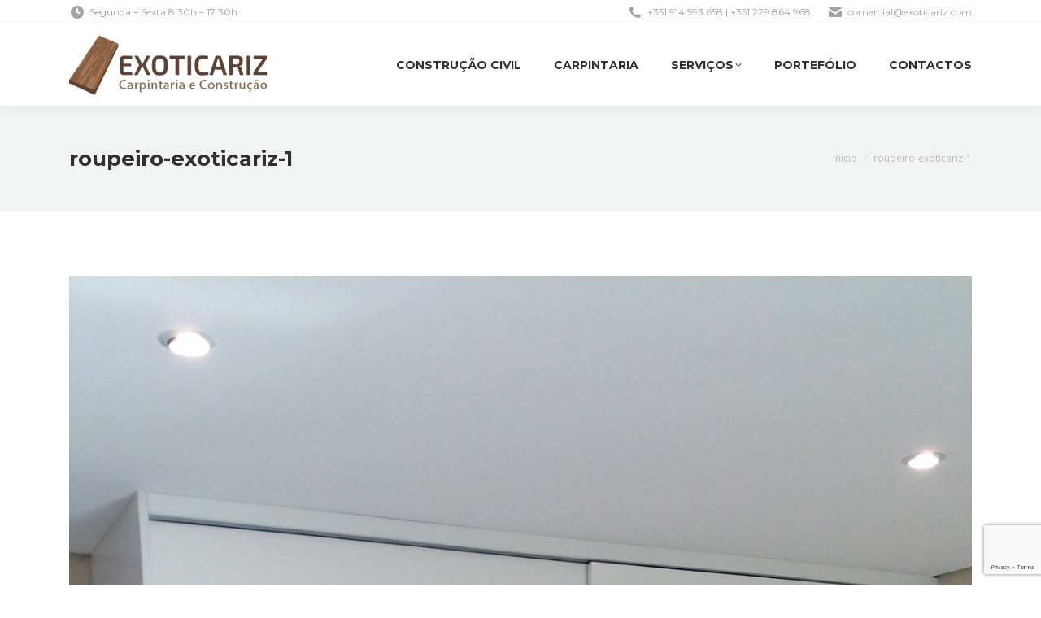

--- FILE ---
content_type: text/html; charset=UTF-8
request_url: https://exoticariz.com/project/roupeiro-basico/roupeiro-exoticariz-1/
body_size: 12693
content:
<!DOCTYPE html>
<!--[if !(IE 6) | !(IE 7) | !(IE 8)  ]><!-->
<html lang="pt-PT" class="no-js">
<!--<![endif]-->
<head>
	<meta charset="UTF-8" />
		<meta name="viewport" content="width=device-width, initial-scale=1, maximum-scale=1, user-scalable=0">
			<link rel="profile" href="https://gmpg.org/xfn/11" />
	        <script type="text/javascript">
            if (/Android|webOS|iPhone|iPad|iPod|BlackBerry|IEMobile|Opera Mini/i.test(navigator.userAgent)) {
                var originalAddEventListener = EventTarget.prototype.addEventListener,
                    oldWidth = window.innerWidth;

                EventTarget.prototype.addEventListener = function (eventName, eventHandler, useCapture) {
                    if (eventName === "resize") {
                        originalAddEventListener.call(this, eventName, function (event) {
                            if (oldWidth === window.innerWidth) {
                                return;
                            }
                            oldWidth = window.innerWidth;
                            if (eventHandler.handleEvent) {
                                eventHandler.handleEvent.call(this, event);
                            }
                            else {
                                eventHandler.call(this, event);
                            };
                        }, useCapture);
                    }
                    else {
                        originalAddEventListener.call(this, eventName, eventHandler, useCapture);
                    };
                };
            };
        </script>
		<meta name='robots' content='index, follow, max-image-preview:large, max-snippet:-1, max-video-preview:-1' />

	<!-- This site is optimized with the Yoast SEO plugin v19.13 - https://yoast.com/wordpress/plugins/seo/ -->
	<title>roupeiro-exoticariz-1 - Exoticariz - Carpintaria e Construção Civil</title>
	<link rel="canonical" href="https://exoticariz.com/project/roupeiro-basico/roupeiro-exoticariz-1/" />
	<meta property="og:locale" content="pt_PT" />
	<meta property="og:type" content="article" />
	<meta property="og:title" content="roupeiro-exoticariz-1 - Exoticariz - Carpintaria e Construção Civil" />
	<meta property="og:url" content="https://exoticariz.com/project/roupeiro-basico/roupeiro-exoticariz-1/" />
	<meta property="og:site_name" content="Exoticariz - Carpintaria e Construção Civil" />
	<meta property="og:image" content="https://exoticariz.com/project/roupeiro-basico/roupeiro-exoticariz-1" />
	<meta property="og:image:width" content="1200" />
	<meta property="og:image:height" content="2133" />
	<meta property="og:image:type" content="image/jpeg" />
	<meta name="twitter:card" content="summary_large_image" />
	<script type="application/ld+json" class="yoast-schema-graph">{"@context":"https://schema.org","@graph":[{"@type":"WebPage","@id":"https://exoticariz.com/project/roupeiro-basico/roupeiro-exoticariz-1/","url":"https://exoticariz.com/project/roupeiro-basico/roupeiro-exoticariz-1/","name":"roupeiro-exoticariz-1 - Exoticariz - Carpintaria e Construção Civil","isPartOf":{"@id":"https://exoticariz.com/#website"},"primaryImageOfPage":{"@id":"https://exoticariz.com/project/roupeiro-basico/roupeiro-exoticariz-1/#primaryimage"},"image":{"@id":"https://exoticariz.com/project/roupeiro-basico/roupeiro-exoticariz-1/#primaryimage"},"thumbnailUrl":"https://exoticariz.com/wp-content/uploads/2018/02/roupeiro-exoticariz-1.jpg","datePublished":"2018-02-09T20:29:40+00:00","dateModified":"2018-02-09T20:29:40+00:00","breadcrumb":{"@id":"https://exoticariz.com/project/roupeiro-basico/roupeiro-exoticariz-1/#breadcrumb"},"inLanguage":"pt-PT","potentialAction":[{"@type":"ReadAction","target":["https://exoticariz.com/project/roupeiro-basico/roupeiro-exoticariz-1/"]}]},{"@type":"ImageObject","inLanguage":"pt-PT","@id":"https://exoticariz.com/project/roupeiro-basico/roupeiro-exoticariz-1/#primaryimage","url":"https://exoticariz.com/wp-content/uploads/2018/02/roupeiro-exoticariz-1.jpg","contentUrl":"https://exoticariz.com/wp-content/uploads/2018/02/roupeiro-exoticariz-1.jpg","width":1200,"height":2133},{"@type":"BreadcrumbList","@id":"https://exoticariz.com/project/roupeiro-basico/roupeiro-exoticariz-1/#breadcrumb","itemListElement":[{"@type":"ListItem","position":1,"name":"Início","item":"https://exoticariz.com/"},{"@type":"ListItem","position":2,"name":"Roupeiro básico","item":"https://exoticariz.com/project/roupeiro-basico/"},{"@type":"ListItem","position":3,"name":"roupeiro-exoticariz-1"}]},{"@type":"WebSite","@id":"https://exoticariz.com/#website","url":"https://exoticariz.com/","name":"Exoticariz - Carpintaria e Construção Civil","description":"Empresa de Carpintaria e Construção Civil com Soluções para remodelações e restauração de espaços","potentialAction":[{"@type":"SearchAction","target":{"@type":"EntryPoint","urlTemplate":"https://exoticariz.com/?s={search_term_string}"},"query-input":"required name=search_term_string"}],"inLanguage":"pt-PT"}]}</script>
	<!-- / Yoast SEO plugin. -->


<link rel='dns-prefetch' href='//fonts.googleapis.com' />
<link rel="alternate" type="application/rss+xml" title="Exoticariz - Carpintaria e Construção Civil &raquo; Feed" href="https://exoticariz.com/feed/" />
<link rel="alternate" type="application/rss+xml" title="Exoticariz - Carpintaria e Construção Civil &raquo; Feed de comentários" href="https://exoticariz.com/comments/feed/" />
<link rel="alternate" type="application/rss+xml" title="Feed de comentários de Exoticariz - Carpintaria e Construção Civil &raquo; roupeiro-exoticariz-1" href="https://exoticariz.com/project/roupeiro-basico/roupeiro-exoticariz-1/feed/" />
<script type="text/javascript">
window._wpemojiSettings = {"baseUrl":"https:\/\/s.w.org\/images\/core\/emoji\/14.0.0\/72x72\/","ext":".png","svgUrl":"https:\/\/s.w.org\/images\/core\/emoji\/14.0.0\/svg\/","svgExt":".svg","source":{"concatemoji":"https:\/\/exoticariz.com\/wp-includes\/js\/wp-emoji-release.min.js?ver=6.1.9"}};
/*! This file is auto-generated */
!function(e,a,t){var n,r,o,i=a.createElement("canvas"),p=i.getContext&&i.getContext("2d");function s(e,t){var a=String.fromCharCode,e=(p.clearRect(0,0,i.width,i.height),p.fillText(a.apply(this,e),0,0),i.toDataURL());return p.clearRect(0,0,i.width,i.height),p.fillText(a.apply(this,t),0,0),e===i.toDataURL()}function c(e){var t=a.createElement("script");t.src=e,t.defer=t.type="text/javascript",a.getElementsByTagName("head")[0].appendChild(t)}for(o=Array("flag","emoji"),t.supports={everything:!0,everythingExceptFlag:!0},r=0;r<o.length;r++)t.supports[o[r]]=function(e){if(p&&p.fillText)switch(p.textBaseline="top",p.font="600 32px Arial",e){case"flag":return s([127987,65039,8205,9895,65039],[127987,65039,8203,9895,65039])?!1:!s([55356,56826,55356,56819],[55356,56826,8203,55356,56819])&&!s([55356,57332,56128,56423,56128,56418,56128,56421,56128,56430,56128,56423,56128,56447],[55356,57332,8203,56128,56423,8203,56128,56418,8203,56128,56421,8203,56128,56430,8203,56128,56423,8203,56128,56447]);case"emoji":return!s([129777,127995,8205,129778,127999],[129777,127995,8203,129778,127999])}return!1}(o[r]),t.supports.everything=t.supports.everything&&t.supports[o[r]],"flag"!==o[r]&&(t.supports.everythingExceptFlag=t.supports.everythingExceptFlag&&t.supports[o[r]]);t.supports.everythingExceptFlag=t.supports.everythingExceptFlag&&!t.supports.flag,t.DOMReady=!1,t.readyCallback=function(){t.DOMReady=!0},t.supports.everything||(n=function(){t.readyCallback()},a.addEventListener?(a.addEventListener("DOMContentLoaded",n,!1),e.addEventListener("load",n,!1)):(e.attachEvent("onload",n),a.attachEvent("onreadystatechange",function(){"complete"===a.readyState&&t.readyCallback()})),(e=t.source||{}).concatemoji?c(e.concatemoji):e.wpemoji&&e.twemoji&&(c(e.twemoji),c(e.wpemoji)))}(window,document,window._wpemojiSettings);
</script>
<style type="text/css">
img.wp-smiley,
img.emoji {
	display: inline !important;
	border: none !important;
	box-shadow: none !important;
	height: 1em !important;
	width: 1em !important;
	margin: 0 0.07em !important;
	vertical-align: -0.1em !important;
	background: none !important;
	padding: 0 !important;
}
</style>
	<link rel='stylesheet' id='wp-block-library-css' href='https://exoticariz.com/wp-includes/css/dist/block-library/style.min.css?ver=6.1.9' type='text/css' media='all' />
<style id='wp-block-library-theme-inline-css' type='text/css'>
.wp-block-audio figcaption{color:#555;font-size:13px;text-align:center}.is-dark-theme .wp-block-audio figcaption{color:hsla(0,0%,100%,.65)}.wp-block-audio{margin:0 0 1em}.wp-block-code{border:1px solid #ccc;border-radius:4px;font-family:Menlo,Consolas,monaco,monospace;padding:.8em 1em}.wp-block-embed figcaption{color:#555;font-size:13px;text-align:center}.is-dark-theme .wp-block-embed figcaption{color:hsla(0,0%,100%,.65)}.wp-block-embed{margin:0 0 1em}.blocks-gallery-caption{color:#555;font-size:13px;text-align:center}.is-dark-theme .blocks-gallery-caption{color:hsla(0,0%,100%,.65)}.wp-block-image figcaption{color:#555;font-size:13px;text-align:center}.is-dark-theme .wp-block-image figcaption{color:hsla(0,0%,100%,.65)}.wp-block-image{margin:0 0 1em}.wp-block-pullquote{border-top:4px solid;border-bottom:4px solid;margin-bottom:1.75em;color:currentColor}.wp-block-pullquote__citation,.wp-block-pullquote cite,.wp-block-pullquote footer{color:currentColor;text-transform:uppercase;font-size:.8125em;font-style:normal}.wp-block-quote{border-left:.25em solid;margin:0 0 1.75em;padding-left:1em}.wp-block-quote cite,.wp-block-quote footer{color:currentColor;font-size:.8125em;position:relative;font-style:normal}.wp-block-quote.has-text-align-right{border-left:none;border-right:.25em solid;padding-left:0;padding-right:1em}.wp-block-quote.has-text-align-center{border:none;padding-left:0}.wp-block-quote.is-large,.wp-block-quote.is-style-large,.wp-block-quote.is-style-plain{border:none}.wp-block-search .wp-block-search__label{font-weight:700}.wp-block-search__button{border:1px solid #ccc;padding:.375em .625em}:where(.wp-block-group.has-background){padding:1.25em 2.375em}.wp-block-separator.has-css-opacity{opacity:.4}.wp-block-separator{border:none;border-bottom:2px solid;margin-left:auto;margin-right:auto}.wp-block-separator.has-alpha-channel-opacity{opacity:1}.wp-block-separator:not(.is-style-wide):not(.is-style-dots){width:100px}.wp-block-separator.has-background:not(.is-style-dots){border-bottom:none;height:1px}.wp-block-separator.has-background:not(.is-style-wide):not(.is-style-dots){height:2px}.wp-block-table{margin:"0 0 1em 0"}.wp-block-table thead{border-bottom:3px solid}.wp-block-table tfoot{border-top:3px solid}.wp-block-table td,.wp-block-table th{word-break:normal}.wp-block-table figcaption{color:#555;font-size:13px;text-align:center}.is-dark-theme .wp-block-table figcaption{color:hsla(0,0%,100%,.65)}.wp-block-video figcaption{color:#555;font-size:13px;text-align:center}.is-dark-theme .wp-block-video figcaption{color:hsla(0,0%,100%,.65)}.wp-block-video{margin:0 0 1em}.wp-block-template-part.has-background{padding:1.25em 2.375em;margin-top:0;margin-bottom:0}
</style>
<link rel='stylesheet' id='classic-theme-styles-css' href='https://exoticariz.com/wp-includes/css/classic-themes.min.css?ver=1' type='text/css' media='all' />
<style id='global-styles-inline-css' type='text/css'>
body{--wp--preset--color--black: #000000;--wp--preset--color--cyan-bluish-gray: #abb8c3;--wp--preset--color--white: #FFF;--wp--preset--color--pale-pink: #f78da7;--wp--preset--color--vivid-red: #cf2e2e;--wp--preset--color--luminous-vivid-orange: #ff6900;--wp--preset--color--luminous-vivid-amber: #fcb900;--wp--preset--color--light-green-cyan: #7bdcb5;--wp--preset--color--vivid-green-cyan: #00d084;--wp--preset--color--pale-cyan-blue: #8ed1fc;--wp--preset--color--vivid-cyan-blue: #0693e3;--wp--preset--color--vivid-purple: #9b51e0;--wp--preset--color--accent: #ffc000;--wp--preset--color--dark-gray: #111;--wp--preset--color--light-gray: #767676;--wp--preset--gradient--vivid-cyan-blue-to-vivid-purple: linear-gradient(135deg,rgba(6,147,227,1) 0%,rgb(155,81,224) 100%);--wp--preset--gradient--light-green-cyan-to-vivid-green-cyan: linear-gradient(135deg,rgb(122,220,180) 0%,rgb(0,208,130) 100%);--wp--preset--gradient--luminous-vivid-amber-to-luminous-vivid-orange: linear-gradient(135deg,rgba(252,185,0,1) 0%,rgba(255,105,0,1) 100%);--wp--preset--gradient--luminous-vivid-orange-to-vivid-red: linear-gradient(135deg,rgba(255,105,0,1) 0%,rgb(207,46,46) 100%);--wp--preset--gradient--very-light-gray-to-cyan-bluish-gray: linear-gradient(135deg,rgb(238,238,238) 0%,rgb(169,184,195) 100%);--wp--preset--gradient--cool-to-warm-spectrum: linear-gradient(135deg,rgb(74,234,220) 0%,rgb(151,120,209) 20%,rgb(207,42,186) 40%,rgb(238,44,130) 60%,rgb(251,105,98) 80%,rgb(254,248,76) 100%);--wp--preset--gradient--blush-light-purple: linear-gradient(135deg,rgb(255,206,236) 0%,rgb(152,150,240) 100%);--wp--preset--gradient--blush-bordeaux: linear-gradient(135deg,rgb(254,205,165) 0%,rgb(254,45,45) 50%,rgb(107,0,62) 100%);--wp--preset--gradient--luminous-dusk: linear-gradient(135deg,rgb(255,203,112) 0%,rgb(199,81,192) 50%,rgb(65,88,208) 100%);--wp--preset--gradient--pale-ocean: linear-gradient(135deg,rgb(255,245,203) 0%,rgb(182,227,212) 50%,rgb(51,167,181) 100%);--wp--preset--gradient--electric-grass: linear-gradient(135deg,rgb(202,248,128) 0%,rgb(113,206,126) 100%);--wp--preset--gradient--midnight: linear-gradient(135deg,rgb(2,3,129) 0%,rgb(40,116,252) 100%);--wp--preset--duotone--dark-grayscale: url('#wp-duotone-dark-grayscale');--wp--preset--duotone--grayscale: url('#wp-duotone-grayscale');--wp--preset--duotone--purple-yellow: url('#wp-duotone-purple-yellow');--wp--preset--duotone--blue-red: url('#wp-duotone-blue-red');--wp--preset--duotone--midnight: url('#wp-duotone-midnight');--wp--preset--duotone--magenta-yellow: url('#wp-duotone-magenta-yellow');--wp--preset--duotone--purple-green: url('#wp-duotone-purple-green');--wp--preset--duotone--blue-orange: url('#wp-duotone-blue-orange');--wp--preset--font-size--small: 13px;--wp--preset--font-size--medium: 20px;--wp--preset--font-size--large: 36px;--wp--preset--font-size--x-large: 42px;--wp--preset--spacing--20: 0.44rem;--wp--preset--spacing--30: 0.67rem;--wp--preset--spacing--40: 1rem;--wp--preset--spacing--50: 1.5rem;--wp--preset--spacing--60: 2.25rem;--wp--preset--spacing--70: 3.38rem;--wp--preset--spacing--80: 5.06rem;}:where(.is-layout-flex){gap: 0.5em;}body .is-layout-flow > .alignleft{float: left;margin-inline-start: 0;margin-inline-end: 2em;}body .is-layout-flow > .alignright{float: right;margin-inline-start: 2em;margin-inline-end: 0;}body .is-layout-flow > .aligncenter{margin-left: auto !important;margin-right: auto !important;}body .is-layout-constrained > .alignleft{float: left;margin-inline-start: 0;margin-inline-end: 2em;}body .is-layout-constrained > .alignright{float: right;margin-inline-start: 2em;margin-inline-end: 0;}body .is-layout-constrained > .aligncenter{margin-left: auto !important;margin-right: auto !important;}body .is-layout-constrained > :where(:not(.alignleft):not(.alignright):not(.alignfull)){max-width: var(--wp--style--global--content-size);margin-left: auto !important;margin-right: auto !important;}body .is-layout-constrained > .alignwide{max-width: var(--wp--style--global--wide-size);}body .is-layout-flex{display: flex;}body .is-layout-flex{flex-wrap: wrap;align-items: center;}body .is-layout-flex > *{margin: 0;}:where(.wp-block-columns.is-layout-flex){gap: 2em;}.has-black-color{color: var(--wp--preset--color--black) !important;}.has-cyan-bluish-gray-color{color: var(--wp--preset--color--cyan-bluish-gray) !important;}.has-white-color{color: var(--wp--preset--color--white) !important;}.has-pale-pink-color{color: var(--wp--preset--color--pale-pink) !important;}.has-vivid-red-color{color: var(--wp--preset--color--vivid-red) !important;}.has-luminous-vivid-orange-color{color: var(--wp--preset--color--luminous-vivid-orange) !important;}.has-luminous-vivid-amber-color{color: var(--wp--preset--color--luminous-vivid-amber) !important;}.has-light-green-cyan-color{color: var(--wp--preset--color--light-green-cyan) !important;}.has-vivid-green-cyan-color{color: var(--wp--preset--color--vivid-green-cyan) !important;}.has-pale-cyan-blue-color{color: var(--wp--preset--color--pale-cyan-blue) !important;}.has-vivid-cyan-blue-color{color: var(--wp--preset--color--vivid-cyan-blue) !important;}.has-vivid-purple-color{color: var(--wp--preset--color--vivid-purple) !important;}.has-black-background-color{background-color: var(--wp--preset--color--black) !important;}.has-cyan-bluish-gray-background-color{background-color: var(--wp--preset--color--cyan-bluish-gray) !important;}.has-white-background-color{background-color: var(--wp--preset--color--white) !important;}.has-pale-pink-background-color{background-color: var(--wp--preset--color--pale-pink) !important;}.has-vivid-red-background-color{background-color: var(--wp--preset--color--vivid-red) !important;}.has-luminous-vivid-orange-background-color{background-color: var(--wp--preset--color--luminous-vivid-orange) !important;}.has-luminous-vivid-amber-background-color{background-color: var(--wp--preset--color--luminous-vivid-amber) !important;}.has-light-green-cyan-background-color{background-color: var(--wp--preset--color--light-green-cyan) !important;}.has-vivid-green-cyan-background-color{background-color: var(--wp--preset--color--vivid-green-cyan) !important;}.has-pale-cyan-blue-background-color{background-color: var(--wp--preset--color--pale-cyan-blue) !important;}.has-vivid-cyan-blue-background-color{background-color: var(--wp--preset--color--vivid-cyan-blue) !important;}.has-vivid-purple-background-color{background-color: var(--wp--preset--color--vivid-purple) !important;}.has-black-border-color{border-color: var(--wp--preset--color--black) !important;}.has-cyan-bluish-gray-border-color{border-color: var(--wp--preset--color--cyan-bluish-gray) !important;}.has-white-border-color{border-color: var(--wp--preset--color--white) !important;}.has-pale-pink-border-color{border-color: var(--wp--preset--color--pale-pink) !important;}.has-vivid-red-border-color{border-color: var(--wp--preset--color--vivid-red) !important;}.has-luminous-vivid-orange-border-color{border-color: var(--wp--preset--color--luminous-vivid-orange) !important;}.has-luminous-vivid-amber-border-color{border-color: var(--wp--preset--color--luminous-vivid-amber) !important;}.has-light-green-cyan-border-color{border-color: var(--wp--preset--color--light-green-cyan) !important;}.has-vivid-green-cyan-border-color{border-color: var(--wp--preset--color--vivid-green-cyan) !important;}.has-pale-cyan-blue-border-color{border-color: var(--wp--preset--color--pale-cyan-blue) !important;}.has-vivid-cyan-blue-border-color{border-color: var(--wp--preset--color--vivid-cyan-blue) !important;}.has-vivid-purple-border-color{border-color: var(--wp--preset--color--vivid-purple) !important;}.has-vivid-cyan-blue-to-vivid-purple-gradient-background{background: var(--wp--preset--gradient--vivid-cyan-blue-to-vivid-purple) !important;}.has-light-green-cyan-to-vivid-green-cyan-gradient-background{background: var(--wp--preset--gradient--light-green-cyan-to-vivid-green-cyan) !important;}.has-luminous-vivid-amber-to-luminous-vivid-orange-gradient-background{background: var(--wp--preset--gradient--luminous-vivid-amber-to-luminous-vivid-orange) !important;}.has-luminous-vivid-orange-to-vivid-red-gradient-background{background: var(--wp--preset--gradient--luminous-vivid-orange-to-vivid-red) !important;}.has-very-light-gray-to-cyan-bluish-gray-gradient-background{background: var(--wp--preset--gradient--very-light-gray-to-cyan-bluish-gray) !important;}.has-cool-to-warm-spectrum-gradient-background{background: var(--wp--preset--gradient--cool-to-warm-spectrum) !important;}.has-blush-light-purple-gradient-background{background: var(--wp--preset--gradient--blush-light-purple) !important;}.has-blush-bordeaux-gradient-background{background: var(--wp--preset--gradient--blush-bordeaux) !important;}.has-luminous-dusk-gradient-background{background: var(--wp--preset--gradient--luminous-dusk) !important;}.has-pale-ocean-gradient-background{background: var(--wp--preset--gradient--pale-ocean) !important;}.has-electric-grass-gradient-background{background: var(--wp--preset--gradient--electric-grass) !important;}.has-midnight-gradient-background{background: var(--wp--preset--gradient--midnight) !important;}.has-small-font-size{font-size: var(--wp--preset--font-size--small) !important;}.has-medium-font-size{font-size: var(--wp--preset--font-size--medium) !important;}.has-large-font-size{font-size: var(--wp--preset--font-size--large) !important;}.has-x-large-font-size{font-size: var(--wp--preset--font-size--x-large) !important;}
.wp-block-navigation a:where(:not(.wp-element-button)){color: inherit;}
:where(.wp-block-columns.is-layout-flex){gap: 2em;}
.wp-block-pullquote{font-size: 1.5em;line-height: 1.6;}
</style>
<link rel='stylesheet' id='contact-form-7-css' href='https://exoticariz.com/wp-content/plugins/contact-form-7/includes/css/styles.css?ver=5.7.2' type='text/css' media='all' />
<link rel='stylesheet' id='the7-font-css' href='https://exoticariz.com/wp-content/themes/dt-the7/fonts/icomoon-the7-font/icomoon-the7-font.min.css?ver=11.3.0' type='text/css' media='all' />
<link rel='stylesheet' id='the7-awesome-fonts-css' href='https://exoticariz.com/wp-content/themes/dt-the7/fonts/FontAwesome/css/all.min.css?ver=11.3.0' type='text/css' media='all' />
<link rel='stylesheet' id='the7-awesome-fonts-back-css' href='https://exoticariz.com/wp-content/themes/dt-the7/fonts/FontAwesome/back-compat.min.css?ver=11.3.0' type='text/css' media='all' />
<link rel='stylesheet' id='the7-Defaults-css' href='https://exoticariz.com/wp-content/uploads/smile_fonts/Defaults/Defaults.css?ver=6.1.9' type='text/css' media='all' />
<link rel='stylesheet' id='the7-icomoon-font-awesome-14x14-css' href='https://exoticariz.com/wp-content/uploads/smile_fonts/icomoon-font-awesome-14x14/icomoon-font-awesome-14x14.css?ver=6.1.9' type='text/css' media='all' />
<link rel='stylesheet' id='dt-web-fonts-css' href='https://fonts.googleapis.com/css?family=Open+Sans:400,600,700%7CMontserrat:400,600,700' type='text/css' media='all' />
<link rel='stylesheet' id='dt-main-css' href='https://exoticariz.com/wp-content/themes/dt-the7/css/main.min.css?ver=11.3.0' type='text/css' media='all' />
<style id='dt-main-inline-css' type='text/css'>
body #load {
  display: block;
  height: 100%;
  overflow: hidden;
  position: fixed;
  width: 100%;
  z-index: 9901;
  opacity: 1;
  visibility: visible;
  transition: all .35s ease-out;
}
.load-wrap {
  width: 100%;
  height: 100%;
  background-position: center center;
  background-repeat: no-repeat;
  text-align: center;
  display: -ms-flexbox;
  display: -ms-flex;
  display: flex;
  -ms-align-items: center;
  -ms-flex-align: center;
  align-items: center;
  -ms-flex-flow: column wrap;
  flex-flow: column wrap;
  -ms-flex-pack: center;
  -ms-justify-content: center;
  justify-content: center;
}
.load-wrap > svg {
  position: absolute;
  top: 50%;
  left: 50%;
  transform: translate(-50%,-50%);
}
#load {
  background: var(--the7-elementor-beautiful-loading-bg,#ffffff);
  --the7-beautiful-spinner-color2: var(--the7-beautiful-spinner-color,#ffc000);
}

</style>
<link rel='stylesheet' id='the7-custom-scrollbar-css' href='https://exoticariz.com/wp-content/themes/dt-the7/lib/custom-scrollbar/custom-scrollbar.min.css?ver=11.3.0' type='text/css' media='all' />
<link rel='stylesheet' id='the7-wpbakery-css' href='https://exoticariz.com/wp-content/themes/dt-the7/css/wpbakery.min.css?ver=11.3.0' type='text/css' media='all' />
<link rel='stylesheet' id='the7-core-css' href='https://exoticariz.com/wp-content/plugins/dt-the7-core/assets/css/post-type.min.css?ver=2.7.10' type='text/css' media='all' />
<link rel='stylesheet' id='the7-css-vars-css' href='https://exoticariz.com/wp-content/uploads/the7-css/css-vars.css?ver=1d144141574b' type='text/css' media='all' />
<link rel='stylesheet' id='dt-custom-css' href='https://exoticariz.com/wp-content/uploads/the7-css/custom.css?ver=1d144141574b' type='text/css' media='all' />
<link rel='stylesheet' id='dt-media-css' href='https://exoticariz.com/wp-content/uploads/the7-css/media.css?ver=1d144141574b' type='text/css' media='all' />
<link rel='stylesheet' id='the7-mega-menu-css' href='https://exoticariz.com/wp-content/uploads/the7-css/mega-menu.css?ver=1d144141574b' type='text/css' media='all' />
<link rel='stylesheet' id='the7-elements-albums-portfolio-css' href='https://exoticariz.com/wp-content/uploads/the7-css/the7-elements-albums-portfolio.css?ver=1d144141574b' type='text/css' media='all' />
<link rel='stylesheet' id='the7-elements-css' href='https://exoticariz.com/wp-content/uploads/the7-css/post-type-dynamic.css?ver=1d144141574b' type='text/css' media='all' />
<link rel='stylesheet' id='style-css' href='https://exoticariz.com/wp-content/themes/dt-the7/style.css?ver=11.3.0' type='text/css' media='all' />
<link rel='stylesheet' id='the7-elementor-global-css' href='https://exoticariz.com/wp-content/themes/dt-the7/css/compatibility/elementor/elementor-global.min.css?ver=11.3.0' type='text/css' media='all' />
<script type='text/javascript' src='https://exoticariz.com/wp-includes/js/jquery/jquery.min.js?ver=3.6.1' id='jquery-core-js'></script>
<script type='text/javascript' src='https://exoticariz.com/wp-includes/js/jquery/jquery-migrate.min.js?ver=3.3.2' id='jquery-migrate-js'></script>
<script type='text/javascript' id='dt-above-fold-js-extra'>
/* <![CDATA[ */
var dtLocal = {"themeUrl":"https:\/\/exoticariz.com\/wp-content\/themes\/dt-the7","passText":"Para ver esse post protegido, insira a senha abaixo:","moreButtonText":{"loading":"Carregando...","loadMore":"Veja mais"},"postID":"52048","ajaxurl":"https:\/\/exoticariz.com\/wp-admin\/admin-ajax.php","REST":{"baseUrl":"https:\/\/exoticariz.com\/wp-json\/the7\/v1","endpoints":{"sendMail":"\/send-mail"}},"contactMessages":{"required":"Um ou mais campos contem erros. Por favor verifique.","terms":"Please accept the privacy policy.","fillTheCaptchaError":"Please, fill the captcha."},"captchaSiteKey":"6LfZCuQjAAAAAF65MYGVHVJPVGo2SCHA7P9WqfB1","ajaxNonce":"b8480bcce5","pageData":"","themeSettings":{"smoothScroll":"off","lazyLoading":false,"desktopHeader":{"height":100},"ToggleCaptionEnabled":"disabled","ToggleCaption":"Navigation","floatingHeader":{"showAfter":140,"showMenu":true,"height":70,"logo":{"showLogo":true,"html":"<img class=\" preload-me\" src=\"https:\/\/exoticariz.com\/wp-content\/uploads\/2018\/02\/logo-exoticariz-comp.png\" srcset=\"https:\/\/exoticariz.com\/wp-content\/uploads\/2018\/02\/logo-exoticariz-comp.png 244w, https:\/\/exoticariz.com\/wp-content\/uploads\/2018\/02\/logo-exoticariz.png 338w\" width=\"244\" height=\"80\"   sizes=\"244px\" alt=\"Exoticariz - Carpintaria e Constru\u00e7\u00e3o Civil\" \/>","url":"https:\/\/exoticariz.com\/"}},"topLine":{"floatingTopLine":{"logo":{"showLogo":false,"html":""}}},"mobileHeader":{"firstSwitchPoint":990,"secondSwitchPoint":700,"firstSwitchPointHeight":60,"secondSwitchPointHeight":60,"mobileToggleCaptionEnabled":"disabled","mobileToggleCaption":"Menu"},"stickyMobileHeaderFirstSwitch":{"logo":{"html":"<img class=\" preload-me\" src=\"https:\/\/exoticariz.com\/wp-content\/uploads\/2018\/02\/logo-exoticariz-comp.png\" srcset=\"https:\/\/exoticariz.com\/wp-content\/uploads\/2018\/02\/logo-exoticariz-comp.png 244w, https:\/\/exoticariz.com\/wp-content\/uploads\/2018\/02\/logo-exoticariz.png 338w\" width=\"244\" height=\"80\"   sizes=\"244px\" alt=\"Exoticariz - Carpintaria e Constru\u00e7\u00e3o Civil\" \/>"}},"stickyMobileHeaderSecondSwitch":{"logo":{"html":"<img class=\" preload-me\" src=\"https:\/\/exoticariz.com\/wp-content\/uploads\/2018\/02\/logo-exoticariz-comp.png\" srcset=\"https:\/\/exoticariz.com\/wp-content\/uploads\/2018\/02\/logo-exoticariz-comp.png 244w, https:\/\/exoticariz.com\/wp-content\/uploads\/2018\/02\/logo-exoticariz.png 338w\" width=\"244\" height=\"80\"   sizes=\"244px\" alt=\"Exoticariz - Carpintaria e Constru\u00e7\u00e3o Civil\" \/>"}},"sidebar":{"switchPoint":990},"boxedWidth":"1280px"},"VCMobileScreenWidth":"778","elementor":{"settings":{"container_width":1140}}};
var dtShare = {"shareButtonText":{"facebook":"Facebook","twitter":"Tweet","pinterest":"Pin it","linkedin":"Linkedin","whatsapp":"Share on Whatsapp"},"overlayOpacity":"85"};
/* ]]> */
</script>
<script type='text/javascript' src='https://exoticariz.com/wp-content/themes/dt-the7/js/above-the-fold.min.js?ver=11.3.0' id='dt-above-fold-js'></script>
<script></script><link rel="https://api.w.org/" href="https://exoticariz.com/wp-json/" /><link rel="alternate" type="application/json" href="https://exoticariz.com/wp-json/wp/v2/media/52048" /><link rel="EditURI" type="application/rsd+xml" title="RSD" href="https://exoticariz.com/xmlrpc.php?rsd" />
<link rel="wlwmanifest" type="application/wlwmanifest+xml" href="https://exoticariz.com/wp-includes/wlwmanifest.xml" />
<meta name="generator" content="WordPress 6.1.9" />
<link rel='shortlink' href='https://exoticariz.com/?p=52048' />
<link rel="alternate" type="application/json+oembed" href="https://exoticariz.com/wp-json/oembed/1.0/embed?url=https%3A%2F%2Fexoticariz.com%2Fproject%2Froupeiro-basico%2Froupeiro-exoticariz-1%2F" />
<link rel="alternate" type="text/xml+oembed" href="https://exoticariz.com/wp-json/oembed/1.0/embed?url=https%3A%2F%2Fexoticariz.com%2Fproject%2Froupeiro-basico%2Froupeiro-exoticariz-1%2F&#038;format=xml" />
                    <!-- Tracking code generated with Simple Universal Google Analytics plugin v1.0.5 -->
                    <script>
                    (function(i,s,o,g,r,a,m){i['GoogleAnalyticsObject']=r;i[r]=i[r]||function(){
                    (i[r].q=i[r].q||[]).push(arguments)},i[r].l=1*new Date();a=s.createElement(o),
                    m=s.getElementsByTagName(o)[0];a.async=1;a.src=g;m.parentNode.insertBefore(a,m)
                    })(window,document,'script','//www.google-analytics.com/analytics.js','ga');

                    ga('create', 'UA-10837927-54', 'auto');
                    ga('send', 'pageview');

                    </script>
                    <!-- / Simple Universal Google Analytics plugin --><meta name="generator" content="Elementor 3.23.4; features: e_lazyload; settings: css_print_method-external, google_font-enabled, font_display-swap">
			<style>
				.e-con.e-parent:nth-of-type(n+4):not(.e-lazyloaded):not(.e-no-lazyload),
				.e-con.e-parent:nth-of-type(n+4):not(.e-lazyloaded):not(.e-no-lazyload) * {
					background-image: none !important;
				}
				@media screen and (max-height: 1024px) {
					.e-con.e-parent:nth-of-type(n+3):not(.e-lazyloaded):not(.e-no-lazyload),
					.e-con.e-parent:nth-of-type(n+3):not(.e-lazyloaded):not(.e-no-lazyload) * {
						background-image: none !important;
					}
				}
				@media screen and (max-height: 640px) {
					.e-con.e-parent:nth-of-type(n+2):not(.e-lazyloaded):not(.e-no-lazyload),
					.e-con.e-parent:nth-of-type(n+2):not(.e-lazyloaded):not(.e-no-lazyload) * {
						background-image: none !important;
					}
				}
			</style>
			<meta name="generator" content="Powered by WPBakery Page Builder - drag and drop page builder for WordPress."/>
<meta name="generator" content="Powered by Slider Revolution 6.7.16 - responsive, Mobile-Friendly Slider Plugin for WordPress with comfortable drag and drop interface." />
<script type="text/javascript" id="the7-loader-script">
document.addEventListener("DOMContentLoaded", function(event) {
	var load = document.getElementById("load");
	if(!load.classList.contains('loader-removed')){
		var removeLoading = setTimeout(function() {
			load.className += " loader-removed";
		}, 300);
	}
});
</script>
		<link rel="icon" href="https://exoticariz.com/wp-content/uploads/2018/02/16.png" type="image/png" sizes="16x16"/><link rel="icon" href="https://exoticariz.com/wp-content/uploads/2018/02/32.png" type="image/png" sizes="32x32"/><link rel="apple-touch-icon" href="https://exoticariz.com/wp-content/uploads/2018/02/60.png"><link rel="apple-touch-icon" sizes="76x76" href="https://exoticariz.com/wp-content/uploads/2018/02/76.png"><link rel="apple-touch-icon" sizes="120x120" href="https://exoticariz.com/wp-content/uploads/2018/02/120.png"><link rel="apple-touch-icon" sizes="152x152" href="https://exoticariz.com/wp-content/uploads/2018/02/152.png"><script>function setREVStartSize(e){
			//window.requestAnimationFrame(function() {
				window.RSIW = window.RSIW===undefined ? window.innerWidth : window.RSIW;
				window.RSIH = window.RSIH===undefined ? window.innerHeight : window.RSIH;
				try {
					var pw = document.getElementById(e.c).parentNode.offsetWidth,
						newh;
					pw = pw===0 || isNaN(pw) || (e.l=="fullwidth" || e.layout=="fullwidth") ? window.RSIW : pw;
					e.tabw = e.tabw===undefined ? 0 : parseInt(e.tabw);
					e.thumbw = e.thumbw===undefined ? 0 : parseInt(e.thumbw);
					e.tabh = e.tabh===undefined ? 0 : parseInt(e.tabh);
					e.thumbh = e.thumbh===undefined ? 0 : parseInt(e.thumbh);
					e.tabhide = e.tabhide===undefined ? 0 : parseInt(e.tabhide);
					e.thumbhide = e.thumbhide===undefined ? 0 : parseInt(e.thumbhide);
					e.mh = e.mh===undefined || e.mh=="" || e.mh==="auto" ? 0 : parseInt(e.mh,0);
					if(e.layout==="fullscreen" || e.l==="fullscreen")
						newh = Math.max(e.mh,window.RSIH);
					else{
						e.gw = Array.isArray(e.gw) ? e.gw : [e.gw];
						for (var i in e.rl) if (e.gw[i]===undefined || e.gw[i]===0) e.gw[i] = e.gw[i-1];
						e.gh = e.el===undefined || e.el==="" || (Array.isArray(e.el) && e.el.length==0)? e.gh : e.el;
						e.gh = Array.isArray(e.gh) ? e.gh : [e.gh];
						for (var i in e.rl) if (e.gh[i]===undefined || e.gh[i]===0) e.gh[i] = e.gh[i-1];
											
						var nl = new Array(e.rl.length),
							ix = 0,
							sl;
						e.tabw = e.tabhide>=pw ? 0 : e.tabw;
						e.thumbw = e.thumbhide>=pw ? 0 : e.thumbw;
						e.tabh = e.tabhide>=pw ? 0 : e.tabh;
						e.thumbh = e.thumbhide>=pw ? 0 : e.thumbh;
						for (var i in e.rl) nl[i] = e.rl[i]<window.RSIW ? 0 : e.rl[i];
						sl = nl[0];
						for (var i in nl) if (sl>nl[i] && nl[i]>0) { sl = nl[i]; ix=i;}
						var m = pw>(e.gw[ix]+e.tabw+e.thumbw) ? 1 : (pw-(e.tabw+e.thumbw)) / (e.gw[ix]);
						newh =  (e.gh[ix] * m) + (e.tabh + e.thumbh);
					}
					var el = document.getElementById(e.c);
					if (el!==null && el) el.style.height = newh+"px";
					el = document.getElementById(e.c+"_wrapper");
					if (el!==null && el) {
						el.style.height = newh+"px";
						el.style.display = "block";
					}
				} catch(e){
					console.log("Failure at Presize of Slider:" + e)
				}
			//});
		  };</script>
<noscript><style> .wpb_animate_when_almost_visible { opacity: 1; }</style></noscript></head>
<body id="the7-body" class="attachment attachment-template-default single single-attachment postid-52048 attachmentid-52048 attachment-jpeg wp-embed-responsive the7-core-ver-2.7.10 dt-responsive-on right-mobile-menu-close-icon ouside-menu-close-icon mobile-hamburger-close-bg-enable mobile-hamburger-close-bg-hover-enable  fade-medium-mobile-menu-close-icon fade-small-menu-close-icon srcset-enabled btn-flat custom-btn-color custom-btn-hover-color phantom-fade phantom-shadow-decoration phantom-main-logo-on floating-mobile-menu-icon top-header first-switch-logo-center first-switch-menu-left second-switch-logo-center second-switch-menu-left layzr-loading-on popup-message-style the7-ver-11.3.0 dt-fa-compatibility wpb-js-composer js-comp-ver-7.8 vc_responsive elementor-default elementor-kit-52342">
<svg xmlns="http://www.w3.org/2000/svg" viewBox="0 0 0 0" width="0" height="0" focusable="false" role="none" style="visibility: hidden; position: absolute; left: -9999px; overflow: hidden;" ><defs><filter id="wp-duotone-dark-grayscale"><feColorMatrix color-interpolation-filters="sRGB" type="matrix" values=" .299 .587 .114 0 0 .299 .587 .114 0 0 .299 .587 .114 0 0 .299 .587 .114 0 0 " /><feComponentTransfer color-interpolation-filters="sRGB" ><feFuncR type="table" tableValues="0 0.49803921568627" /><feFuncG type="table" tableValues="0 0.49803921568627" /><feFuncB type="table" tableValues="0 0.49803921568627" /><feFuncA type="table" tableValues="1 1" /></feComponentTransfer><feComposite in2="SourceGraphic" operator="in" /></filter></defs></svg><svg xmlns="http://www.w3.org/2000/svg" viewBox="0 0 0 0" width="0" height="0" focusable="false" role="none" style="visibility: hidden; position: absolute; left: -9999px; overflow: hidden;" ><defs><filter id="wp-duotone-grayscale"><feColorMatrix color-interpolation-filters="sRGB" type="matrix" values=" .299 .587 .114 0 0 .299 .587 .114 0 0 .299 .587 .114 0 0 .299 .587 .114 0 0 " /><feComponentTransfer color-interpolation-filters="sRGB" ><feFuncR type="table" tableValues="0 1" /><feFuncG type="table" tableValues="0 1" /><feFuncB type="table" tableValues="0 1" /><feFuncA type="table" tableValues="1 1" /></feComponentTransfer><feComposite in2="SourceGraphic" operator="in" /></filter></defs></svg><svg xmlns="http://www.w3.org/2000/svg" viewBox="0 0 0 0" width="0" height="0" focusable="false" role="none" style="visibility: hidden; position: absolute; left: -9999px; overflow: hidden;" ><defs><filter id="wp-duotone-purple-yellow"><feColorMatrix color-interpolation-filters="sRGB" type="matrix" values=" .299 .587 .114 0 0 .299 .587 .114 0 0 .299 .587 .114 0 0 .299 .587 .114 0 0 " /><feComponentTransfer color-interpolation-filters="sRGB" ><feFuncR type="table" tableValues="0.54901960784314 0.98823529411765" /><feFuncG type="table" tableValues="0 1" /><feFuncB type="table" tableValues="0.71764705882353 0.25490196078431" /><feFuncA type="table" tableValues="1 1" /></feComponentTransfer><feComposite in2="SourceGraphic" operator="in" /></filter></defs></svg><svg xmlns="http://www.w3.org/2000/svg" viewBox="0 0 0 0" width="0" height="0" focusable="false" role="none" style="visibility: hidden; position: absolute; left: -9999px; overflow: hidden;" ><defs><filter id="wp-duotone-blue-red"><feColorMatrix color-interpolation-filters="sRGB" type="matrix" values=" .299 .587 .114 0 0 .299 .587 .114 0 0 .299 .587 .114 0 0 .299 .587 .114 0 0 " /><feComponentTransfer color-interpolation-filters="sRGB" ><feFuncR type="table" tableValues="0 1" /><feFuncG type="table" tableValues="0 0.27843137254902" /><feFuncB type="table" tableValues="0.5921568627451 0.27843137254902" /><feFuncA type="table" tableValues="1 1" /></feComponentTransfer><feComposite in2="SourceGraphic" operator="in" /></filter></defs></svg><svg xmlns="http://www.w3.org/2000/svg" viewBox="0 0 0 0" width="0" height="0" focusable="false" role="none" style="visibility: hidden; position: absolute; left: -9999px; overflow: hidden;" ><defs><filter id="wp-duotone-midnight"><feColorMatrix color-interpolation-filters="sRGB" type="matrix" values=" .299 .587 .114 0 0 .299 .587 .114 0 0 .299 .587 .114 0 0 .299 .587 .114 0 0 " /><feComponentTransfer color-interpolation-filters="sRGB" ><feFuncR type="table" tableValues="0 0" /><feFuncG type="table" tableValues="0 0.64705882352941" /><feFuncB type="table" tableValues="0 1" /><feFuncA type="table" tableValues="1 1" /></feComponentTransfer><feComposite in2="SourceGraphic" operator="in" /></filter></defs></svg><svg xmlns="http://www.w3.org/2000/svg" viewBox="0 0 0 0" width="0" height="0" focusable="false" role="none" style="visibility: hidden; position: absolute; left: -9999px; overflow: hidden;" ><defs><filter id="wp-duotone-magenta-yellow"><feColorMatrix color-interpolation-filters="sRGB" type="matrix" values=" .299 .587 .114 0 0 .299 .587 .114 0 0 .299 .587 .114 0 0 .299 .587 .114 0 0 " /><feComponentTransfer color-interpolation-filters="sRGB" ><feFuncR type="table" tableValues="0.78039215686275 1" /><feFuncG type="table" tableValues="0 0.94901960784314" /><feFuncB type="table" tableValues="0.35294117647059 0.47058823529412" /><feFuncA type="table" tableValues="1 1" /></feComponentTransfer><feComposite in2="SourceGraphic" operator="in" /></filter></defs></svg><svg xmlns="http://www.w3.org/2000/svg" viewBox="0 0 0 0" width="0" height="0" focusable="false" role="none" style="visibility: hidden; position: absolute; left: -9999px; overflow: hidden;" ><defs><filter id="wp-duotone-purple-green"><feColorMatrix color-interpolation-filters="sRGB" type="matrix" values=" .299 .587 .114 0 0 .299 .587 .114 0 0 .299 .587 .114 0 0 .299 .587 .114 0 0 " /><feComponentTransfer color-interpolation-filters="sRGB" ><feFuncR type="table" tableValues="0.65098039215686 0.40392156862745" /><feFuncG type="table" tableValues="0 1" /><feFuncB type="table" tableValues="0.44705882352941 0.4" /><feFuncA type="table" tableValues="1 1" /></feComponentTransfer><feComposite in2="SourceGraphic" operator="in" /></filter></defs></svg><svg xmlns="http://www.w3.org/2000/svg" viewBox="0 0 0 0" width="0" height="0" focusable="false" role="none" style="visibility: hidden; position: absolute; left: -9999px; overflow: hidden;" ><defs><filter id="wp-duotone-blue-orange"><feColorMatrix color-interpolation-filters="sRGB" type="matrix" values=" .299 .587 .114 0 0 .299 .587 .114 0 0 .299 .587 .114 0 0 .299 .587 .114 0 0 " /><feComponentTransfer color-interpolation-filters="sRGB" ><feFuncR type="table" tableValues="0.098039215686275 1" /><feFuncG type="table" tableValues="0 0.66274509803922" /><feFuncB type="table" tableValues="0.84705882352941 0.41960784313725" /><feFuncA type="table" tableValues="1 1" /></feComponentTransfer><feComposite in2="SourceGraphic" operator="in" /></filter></defs></svg><!-- The7 11.3.0 -->
<div id="load" class="ring-loader">
	<div class="load-wrap">
<style type="text/css">
    .the7-spinner {
        width: 72px;
        height: 72px;
        position: relative;
    }
    .the7-spinner > div {
        border-radius: 50%;
        width: 9px;
        left: 0;
        box-sizing: border-box;
        display: block;
        position: absolute;
        border: 9px solid #fff;
        width: 72px;
        height: 72px;
    }
    .the7-spinner-ring-bg{
        opacity: 0.25;
    }
    div.the7-spinner-ring {
        animation: spinner-animation 0.8s cubic-bezier(1, 1, 1, 1) infinite;
        border-color:var(--the7-beautiful-spinner-color2) transparent transparent transparent;
    }

    @keyframes spinner-animation{
        from{
            transform: rotate(0deg);
        }
        to {
            transform: rotate(360deg);
        }
    }
</style>

<div class="the7-spinner">
    <div class="the7-spinner-ring-bg"></div>
    <div class="the7-spinner-ring"></div>
</div></div>
</div>
<div id="page" >
	<a class="skip-link screen-reader-text" href="#content">Pular para o conteúdo</a>

<div class="masthead inline-header right widgets full-height shadow-decoration shadow-mobile-header-decoration small-mobile-menu-icon mobile-menu-icon-bg-on mobile-menu-icon-hover-bg-on dt-parent-menu-clickable show-sub-menu-on-hover"  role="banner">

	<div class="top-bar full-width-line">
	<div class="top-bar-bg" ></div>
	<div class="left-widgets mini-widgets"><span class="mini-contacts clock show-on-desktop in-top-bar-left in-menu-second-switch"><i class="fa-fw the7-mw-icon-clock-bold"></i>Segunda – Sexta 8:30h – 17:30h</span></div><div class="right-widgets mini-widgets"><span class="mini-contacts phone show-on-desktop in-top-bar-right in-menu-second-switch"><i class="fa-fw the7-mw-icon-phone-bold"></i>+351 914 593 658 | +351 229 864 968</span><span class="mini-contacts email show-on-desktop in-top-bar-right in-menu-second-switch"><i class="fa-fw the7-mw-icon-mail-bold"></i>comercial@exoticariz.com</span></div></div>

	<header class="header-bar">

		<div class="branding">
	<div id="site-title" class="assistive-text">Exoticariz &#8211; Carpintaria e Construção Civil</div>
	<div id="site-description" class="assistive-text">Empresa de Carpintaria e Construção Civil com Soluções para remodelações e restauração de espaços</div>
	<a class="same-logo" href="https://exoticariz.com/"><img class=" preload-me" src="https://exoticariz.com/wp-content/uploads/2018/02/logo-exoticariz-comp.png" srcset="https://exoticariz.com/wp-content/uploads/2018/02/logo-exoticariz-comp.png 244w, https://exoticariz.com/wp-content/uploads/2018/02/logo-exoticariz.png 338w" width="244" height="80"   sizes="244px" alt="Exoticariz - Carpintaria e Construção Civil" /></a></div>

		<ul id="primary-menu" class="main-nav underline-decoration upwards-line level-arrows-on outside-item-remove-margin"><li class="menu-item menu-item-type-post_type menu-item-object-page menu-item-52323 first depth-0"><a href='https://exoticariz.com/construcao-civil/' data-level='1'><span class="menu-item-text"><span class="menu-text">Construção Civil</span></span></a></li> <li class="menu-item menu-item-type-post_type menu-item-object-page menu-item-975 depth-0"><a href='https://exoticariz.com/carpintaria-e-marcenaria/' data-level='1'><span class="menu-item-text"><span class="menu-text">Carpintaria</span></span></a></li> <li class="menu-item menu-item-type-custom menu-item-object-custom menu-item-has-children menu-item-52192 has-children depth-0"><a href='#' data-level='1'><span class="menu-item-text"><span class="menu-text">Serviços</span></span></a><ul class="sub-nav level-arrows-on"><li class="menu-item menu-item-type-post_type menu-item-object-page menu-item-974 first depth-1"><a href='https://exoticariz.com/cozinhas-por-medida/' data-level='2'><span class="menu-item-text"><span class="menu-text">Cozinhas por medida</span></span></a></li> <li class="menu-item menu-item-type-post_type menu-item-object-page menu-item-984 depth-1"><a href='https://exoticariz.com/roupeiros-por-medida/' data-level='2'><span class="menu-item-text"><span class="menu-text">Roupeiros por medida</span></span></a></li> <li class="menu-item menu-item-type-post_type menu-item-object-page menu-item-983 depth-1"><a href='https://exoticariz.com/remodelacao-de-lojas/' data-level='2'><span class="menu-item-text"><span class="menu-text">Remodelação de lojas</span></span></a></li> <li class="menu-item menu-item-type-post_type menu-item-object-page menu-item-973 depth-1"><a href='https://exoticariz.com/stands-para-feiras/' data-level='2'><span class="menu-item-text"><span class="menu-text">Stands para Feiras</span></span></a></li> </ul></li> <li class="menu-item menu-item-type-post_type menu-item-object-page menu-item-52026 depth-0"><a href='https://exoticariz.com/portefolio/' data-level='1'><span class="menu-item-text"><span class="menu-text">Portefólio</span></span></a></li> <li class="menu-item menu-item-type-post_type menu-item-object-page menu-item-939 last depth-0"><a href='https://exoticariz.com/contactos/' data-level='1'><span class="menu-item-text"><span class="menu-text">Contactos</span></span></a></li> </ul>
		
	</header>

</div>
<div role="navigation" class="dt-mobile-header mobile-menu-show-divider">
	<div class="dt-close-mobile-menu-icon"><div class="close-line-wrap"><span class="close-line"></span><span class="close-line"></span><span class="close-line"></span></div></div>	<ul id="mobile-menu" class="mobile-main-nav">
		<li class="menu-item menu-item-type-post_type menu-item-object-page menu-item-52323 first depth-0"><a href='https://exoticariz.com/construcao-civil/' data-level='1'><span class="menu-item-text"><span class="menu-text">Construção Civil</span></span></a></li> <li class="menu-item menu-item-type-post_type menu-item-object-page menu-item-975 depth-0"><a href='https://exoticariz.com/carpintaria-e-marcenaria/' data-level='1'><span class="menu-item-text"><span class="menu-text">Carpintaria</span></span></a></li> <li class="menu-item menu-item-type-custom menu-item-object-custom menu-item-has-children menu-item-52192 has-children depth-0"><a href='#' data-level='1'><span class="menu-item-text"><span class="menu-text">Serviços</span></span></a><ul class="sub-nav level-arrows-on"><li class="menu-item menu-item-type-post_type menu-item-object-page menu-item-974 first depth-1"><a href='https://exoticariz.com/cozinhas-por-medida/' data-level='2'><span class="menu-item-text"><span class="menu-text">Cozinhas por medida</span></span></a></li> <li class="menu-item menu-item-type-post_type menu-item-object-page menu-item-984 depth-1"><a href='https://exoticariz.com/roupeiros-por-medida/' data-level='2'><span class="menu-item-text"><span class="menu-text">Roupeiros por medida</span></span></a></li> <li class="menu-item menu-item-type-post_type menu-item-object-page menu-item-983 depth-1"><a href='https://exoticariz.com/remodelacao-de-lojas/' data-level='2'><span class="menu-item-text"><span class="menu-text">Remodelação de lojas</span></span></a></li> <li class="menu-item menu-item-type-post_type menu-item-object-page menu-item-973 depth-1"><a href='https://exoticariz.com/stands-para-feiras/' data-level='2'><span class="menu-item-text"><span class="menu-text">Stands para Feiras</span></span></a></li> </ul></li> <li class="menu-item menu-item-type-post_type menu-item-object-page menu-item-52026 depth-0"><a href='https://exoticariz.com/portefolio/' data-level='1'><span class="menu-item-text"><span class="menu-text">Portefólio</span></span></a></li> <li class="menu-item menu-item-type-post_type menu-item-object-page menu-item-939 last depth-0"><a href='https://exoticariz.com/contactos/' data-level='1'><span class="menu-item-text"><span class="menu-text">Contactos</span></span></a></li> 	</ul>
	<div class='mobile-mini-widgets-in-menu'></div>
</div>

		<div class="page-title title-left solid-bg breadcrumbs-mobile-off page-title-responsive-enabled">
			<div class="wf-wrap">

				<div class="page-title-head hgroup"><h1 class="entry-title">roupeiro-exoticariz-1</h1></div><div class="page-title-breadcrumbs"><div class="assistive-text">Você está aqui:</div><ol class="breadcrumbs text-small" itemscope itemtype="https://schema.org/BreadcrumbList"><li itemprop="itemListElement" itemscope itemtype="https://schema.org/ListItem"><a itemprop="item" href="https://exoticariz.com/" title="Início"><span itemprop="name">Início</span></a><meta itemprop="position" content="1" /></li><li class="current" itemprop="itemListElement" itemscope itemtype="https://schema.org/ListItem"><span itemprop="name">roupeiro-exoticariz-1</span><meta itemprop="position" content="2" /></li></ol></div>			</div>
		</div>

		

<div id="main" class="sidebar-none sidebar-divider-off">

	
	<div class="main-gradient"></div>
	<div class="wf-wrap">
	<div class="wf-container-main">

	

			<!-- Content -->
			<div id="content" class="content" role="main">

				
					
						<article id="post-52048" class="post-52048 attachment type-attachment status-inherit description-off">

							
							<a href="https://exoticariz.com/wp-content/uploads/2018/02/roupeiro-exoticariz-1.jpg" class="alignnone rollover rollover-zoom dt-pswp-item layzr-bg" data-dt-img-description="" title="roupeiro-exoticariz-1"><img class="preload-me lazy-load" src="data:image/svg+xml,%3Csvg%20xmlns%3D&#39;http%3A%2F%2Fwww.w3.org%2F2000%2Fsvg&#39;%20viewBox%3D&#39;0%200%201200%202133&#39;%2F%3E" data-src="https://exoticariz.com/wp-content/uploads/2018/02/roupeiro-exoticariz-1.jpg" data-srcset="https://exoticariz.com/wp-content/uploads/2018/02/roupeiro-exoticariz-1.jpg 1200w" alt="" width="1200" height="2133"  /></a>
						</article>

						
					
				
			</div><!-- #content -->

			

			</div><!-- .wf-container -->
		</div><!-- .wf-wrap -->

	
	</div><!-- #main -->

	


	<!-- !Footer -->
	<footer id="footer" class="footer solid-bg">

		
<!-- !Bottom-bar -->
<div id="bottom-bar" class="solid-bg logo-left" role="contentinfo">
    <div class="wf-wrap">
        <div class="wf-container-bottom">

			
            <div class="wf-float-right">

				<div class="bottom-text-block"><p>© Exoticariz - Carpintaria e Construção 2018. Todos os direito reservados.</p>
</div>
            </div>

        </div><!-- .wf-container-bottom -->
    </div><!-- .wf-wrap -->
</div><!-- #bottom-bar -->
	</footer><!-- #footer -->

<a href="#" class="scroll-top"><svg version="1.1" id="Layer_1" xmlns="http://www.w3.org/2000/svg" xmlns:xlink="http://www.w3.org/1999/xlink" x="0px" y="0px"
	 viewBox="0 0 16 16" style="enable-background:new 0 0 16 16;" xml:space="preserve">
<path d="M11.7,6.3l-3-3C8.5,3.1,8.3,3,8,3c0,0,0,0,0,0C7.7,3,7.5,3.1,7.3,3.3l-3,3c-0.4,0.4-0.4,1,0,1.4c0.4,0.4,1,0.4,1.4,0L7,6.4
	V12c0,0.6,0.4,1,1,1s1-0.4,1-1V6.4l1.3,1.3c0.4,0.4,1,0.4,1.4,0C11.9,7.5,12,7.3,12,7S11.9,6.5,11.7,6.3z"/>
</svg><span class="screen-reader-text">Go to Top</span></a>

</div><!-- #page -->


		<script>
			window.RS_MODULES = window.RS_MODULES || {};
			window.RS_MODULES.modules = window.RS_MODULES.modules || {};
			window.RS_MODULES.waiting = window.RS_MODULES.waiting || [];
			window.RS_MODULES.defered = true;
			window.RS_MODULES.moduleWaiting = window.RS_MODULES.moduleWaiting || {};
			window.RS_MODULES.type = 'compiled';
		</script>
					<script type='text/javascript'>
				const lazyloadRunObserver = () => {
					const lazyloadBackgrounds = document.querySelectorAll( `.e-con.e-parent:not(.e-lazyloaded)` );
					const lazyloadBackgroundObserver = new IntersectionObserver( ( entries ) => {
						entries.forEach( ( entry ) => {
							if ( entry.isIntersecting ) {
								let lazyloadBackground = entry.target;
								if( lazyloadBackground ) {
									lazyloadBackground.classList.add( 'e-lazyloaded' );
								}
								lazyloadBackgroundObserver.unobserve( entry.target );
							}
						});
					}, { rootMargin: '200px 0px 200px 0px' } );
					lazyloadBackgrounds.forEach( ( lazyloadBackground ) => {
						lazyloadBackgroundObserver.observe( lazyloadBackground );
					} );
				};
				const events = [
					'DOMContentLoaded',
					'elementor/lazyload/observe',
				];
				events.forEach( ( event ) => {
					document.addEventListener( event, lazyloadRunObserver );
				} );
			</script>
			<link rel='stylesheet' id='rs-plugin-settings-css' href='//exoticariz.com/wp-content/plugins/revslider/sr6/assets/css/rs6.css?ver=6.7.16' type='text/css' media='all' />
<style id='rs-plugin-settings-inline-css' type='text/css'>
#rs-demo-id {}
</style>
<script type='text/javascript' src='https://exoticariz.com/wp-content/themes/dt-the7/js/main.min.js?ver=11.3.0' id='dt-main-js'></script>
<script type='text/javascript' src='https://exoticariz.com/wp-content/plugins/contact-form-7/includes/swv/js/index.js?ver=5.7.2' id='swv-js'></script>
<script type='text/javascript' id='contact-form-7-js-extra'>
/* <![CDATA[ */
var wpcf7 = {"api":{"root":"https:\/\/exoticariz.com\/wp-json\/","namespace":"contact-form-7\/v1"}};
/* ]]> */
</script>
<script type='text/javascript' src='https://exoticariz.com/wp-content/plugins/contact-form-7/includes/js/index.js?ver=5.7.2' id='contact-form-7-js'></script>
<script type='text/javascript' src='//exoticariz.com/wp-content/plugins/revslider/sr6/assets/js/rbtools.min.js?ver=6.7.16' defer async id='tp-tools-js'></script>
<script type='text/javascript' src='//exoticariz.com/wp-content/plugins/revslider/sr6/assets/js/rs6.min.js?ver=6.7.16' defer async id='revmin-js'></script>
<script type='text/javascript' src='https://exoticariz.com/wp-content/themes/dt-the7/js/legacy.min.js?ver=11.3.0' id='dt-legacy-js'></script>
<script type='text/javascript' src='https://exoticariz.com/wp-content/themes/dt-the7/lib/jquery-mousewheel/jquery-mousewheel.min.js?ver=11.3.0' id='jquery-mousewheel-js'></script>
<script type='text/javascript' src='https://exoticariz.com/wp-content/themes/dt-the7/lib/custom-scrollbar/custom-scrollbar.min.js?ver=11.3.0' id='the7-custom-scrollbar-js'></script>
<script type='text/javascript' src='https://exoticariz.com/wp-content/plugins/dt-the7-core/assets/js/post-type.min.js?ver=2.7.10' id='the7-core-js'></script>
<script type='text/javascript' src='https://www.google.com/recaptcha/api.js?render=6Lf4B-QjAAAAACJdCYREWM_wtWjiwzXgPY7Pa8Rd&#038;ver=3.0' id='google-recaptcha-js'></script>
<script type='text/javascript' src='https://exoticariz.com/wp-includes/js/dist/vendor/regenerator-runtime.min.js?ver=0.13.9' id='regenerator-runtime-js'></script>
<script type='text/javascript' src='https://exoticariz.com/wp-includes/js/dist/vendor/wp-polyfill.min.js?ver=3.15.0' id='wp-polyfill-js'></script>
<script type='text/javascript' id='wpcf7-recaptcha-js-extra'>
/* <![CDATA[ */
var wpcf7_recaptcha = {"sitekey":"6Lf4B-QjAAAAACJdCYREWM_wtWjiwzXgPY7Pa8Rd","actions":{"homepage":"homepage","contactform":"contactform"}};
/* ]]> */
</script>
<script type='text/javascript' src='https://exoticariz.com/wp-content/plugins/contact-form-7/modules/recaptcha/index.js?ver=5.7.2' id='wpcf7-recaptcha-js'></script>
<script></script>
<div class="pswp" tabindex="-1" role="dialog" aria-hidden="true">
	<div class="pswp__bg"></div>
	<div class="pswp__scroll-wrap">
		<div class="pswp__container">
			<div class="pswp__item"></div>
			<div class="pswp__item"></div>
			<div class="pswp__item"></div>
		</div>
		<div class="pswp__ui pswp__ui--hidden">
			<div class="pswp__top-bar">
				<div class="pswp__counter"></div>
				<button class="pswp__button pswp__button--close" title="Close (Esc)" aria-label="Close (Esc)"></button>
				<button class="pswp__button pswp__button--share" title="Share" aria-label="Share"></button>
				<button class="pswp__button pswp__button--fs" title="Toggle fullscreen" aria-label="Toggle fullscreen"></button>
				<button class="pswp__button pswp__button--zoom" title="Zoom in/out" aria-label="Zoom in/out"></button>
				<div class="pswp__preloader">
					<div class="pswp__preloader__icn">
						<div class="pswp__preloader__cut">
							<div class="pswp__preloader__donut"></div>
						</div>
					</div>
				</div>
			</div>
			<div class="pswp__share-modal pswp__share-modal--hidden pswp__single-tap">
				<div class="pswp__share-tooltip"></div> 
			</div>
			<button class="pswp__button pswp__button--arrow--left" title="Previous (arrow left)" aria-label="Previous (arrow left)">
			</button>
			<button class="pswp__button pswp__button--arrow--right" title="Next (arrow right)" aria-label="Next (arrow right)">
			</button>
			<div class="pswp__caption">
				<div class="pswp__caption__center"></div>
			</div>
		</div>
	</div>
</div>
</body>
</html>


--- FILE ---
content_type: text/html; charset=utf-8
request_url: https://www.google.com/recaptcha/api2/anchor?ar=1&k=6Lf4B-QjAAAAACJdCYREWM_wtWjiwzXgPY7Pa8Rd&co=aHR0cHM6Ly9leG90aWNhcml6LmNvbTo0NDM.&hl=en&v=PoyoqOPhxBO7pBk68S4YbpHZ&size=invisible&anchor-ms=20000&execute-ms=30000&cb=g9ctaa2dtdii
body_size: 48687
content:
<!DOCTYPE HTML><html dir="ltr" lang="en"><head><meta http-equiv="Content-Type" content="text/html; charset=UTF-8">
<meta http-equiv="X-UA-Compatible" content="IE=edge">
<title>reCAPTCHA</title>
<style type="text/css">
/* cyrillic-ext */
@font-face {
  font-family: 'Roboto';
  font-style: normal;
  font-weight: 400;
  font-stretch: 100%;
  src: url(//fonts.gstatic.com/s/roboto/v48/KFO7CnqEu92Fr1ME7kSn66aGLdTylUAMa3GUBHMdazTgWw.woff2) format('woff2');
  unicode-range: U+0460-052F, U+1C80-1C8A, U+20B4, U+2DE0-2DFF, U+A640-A69F, U+FE2E-FE2F;
}
/* cyrillic */
@font-face {
  font-family: 'Roboto';
  font-style: normal;
  font-weight: 400;
  font-stretch: 100%;
  src: url(//fonts.gstatic.com/s/roboto/v48/KFO7CnqEu92Fr1ME7kSn66aGLdTylUAMa3iUBHMdazTgWw.woff2) format('woff2');
  unicode-range: U+0301, U+0400-045F, U+0490-0491, U+04B0-04B1, U+2116;
}
/* greek-ext */
@font-face {
  font-family: 'Roboto';
  font-style: normal;
  font-weight: 400;
  font-stretch: 100%;
  src: url(//fonts.gstatic.com/s/roboto/v48/KFO7CnqEu92Fr1ME7kSn66aGLdTylUAMa3CUBHMdazTgWw.woff2) format('woff2');
  unicode-range: U+1F00-1FFF;
}
/* greek */
@font-face {
  font-family: 'Roboto';
  font-style: normal;
  font-weight: 400;
  font-stretch: 100%;
  src: url(//fonts.gstatic.com/s/roboto/v48/KFO7CnqEu92Fr1ME7kSn66aGLdTylUAMa3-UBHMdazTgWw.woff2) format('woff2');
  unicode-range: U+0370-0377, U+037A-037F, U+0384-038A, U+038C, U+038E-03A1, U+03A3-03FF;
}
/* math */
@font-face {
  font-family: 'Roboto';
  font-style: normal;
  font-weight: 400;
  font-stretch: 100%;
  src: url(//fonts.gstatic.com/s/roboto/v48/KFO7CnqEu92Fr1ME7kSn66aGLdTylUAMawCUBHMdazTgWw.woff2) format('woff2');
  unicode-range: U+0302-0303, U+0305, U+0307-0308, U+0310, U+0312, U+0315, U+031A, U+0326-0327, U+032C, U+032F-0330, U+0332-0333, U+0338, U+033A, U+0346, U+034D, U+0391-03A1, U+03A3-03A9, U+03B1-03C9, U+03D1, U+03D5-03D6, U+03F0-03F1, U+03F4-03F5, U+2016-2017, U+2034-2038, U+203C, U+2040, U+2043, U+2047, U+2050, U+2057, U+205F, U+2070-2071, U+2074-208E, U+2090-209C, U+20D0-20DC, U+20E1, U+20E5-20EF, U+2100-2112, U+2114-2115, U+2117-2121, U+2123-214F, U+2190, U+2192, U+2194-21AE, U+21B0-21E5, U+21F1-21F2, U+21F4-2211, U+2213-2214, U+2216-22FF, U+2308-230B, U+2310, U+2319, U+231C-2321, U+2336-237A, U+237C, U+2395, U+239B-23B7, U+23D0, U+23DC-23E1, U+2474-2475, U+25AF, U+25B3, U+25B7, U+25BD, U+25C1, U+25CA, U+25CC, U+25FB, U+266D-266F, U+27C0-27FF, U+2900-2AFF, U+2B0E-2B11, U+2B30-2B4C, U+2BFE, U+3030, U+FF5B, U+FF5D, U+1D400-1D7FF, U+1EE00-1EEFF;
}
/* symbols */
@font-face {
  font-family: 'Roboto';
  font-style: normal;
  font-weight: 400;
  font-stretch: 100%;
  src: url(//fonts.gstatic.com/s/roboto/v48/KFO7CnqEu92Fr1ME7kSn66aGLdTylUAMaxKUBHMdazTgWw.woff2) format('woff2');
  unicode-range: U+0001-000C, U+000E-001F, U+007F-009F, U+20DD-20E0, U+20E2-20E4, U+2150-218F, U+2190, U+2192, U+2194-2199, U+21AF, U+21E6-21F0, U+21F3, U+2218-2219, U+2299, U+22C4-22C6, U+2300-243F, U+2440-244A, U+2460-24FF, U+25A0-27BF, U+2800-28FF, U+2921-2922, U+2981, U+29BF, U+29EB, U+2B00-2BFF, U+4DC0-4DFF, U+FFF9-FFFB, U+10140-1018E, U+10190-1019C, U+101A0, U+101D0-101FD, U+102E0-102FB, U+10E60-10E7E, U+1D2C0-1D2D3, U+1D2E0-1D37F, U+1F000-1F0FF, U+1F100-1F1AD, U+1F1E6-1F1FF, U+1F30D-1F30F, U+1F315, U+1F31C, U+1F31E, U+1F320-1F32C, U+1F336, U+1F378, U+1F37D, U+1F382, U+1F393-1F39F, U+1F3A7-1F3A8, U+1F3AC-1F3AF, U+1F3C2, U+1F3C4-1F3C6, U+1F3CA-1F3CE, U+1F3D4-1F3E0, U+1F3ED, U+1F3F1-1F3F3, U+1F3F5-1F3F7, U+1F408, U+1F415, U+1F41F, U+1F426, U+1F43F, U+1F441-1F442, U+1F444, U+1F446-1F449, U+1F44C-1F44E, U+1F453, U+1F46A, U+1F47D, U+1F4A3, U+1F4B0, U+1F4B3, U+1F4B9, U+1F4BB, U+1F4BF, U+1F4C8-1F4CB, U+1F4D6, U+1F4DA, U+1F4DF, U+1F4E3-1F4E6, U+1F4EA-1F4ED, U+1F4F7, U+1F4F9-1F4FB, U+1F4FD-1F4FE, U+1F503, U+1F507-1F50B, U+1F50D, U+1F512-1F513, U+1F53E-1F54A, U+1F54F-1F5FA, U+1F610, U+1F650-1F67F, U+1F687, U+1F68D, U+1F691, U+1F694, U+1F698, U+1F6AD, U+1F6B2, U+1F6B9-1F6BA, U+1F6BC, U+1F6C6-1F6CF, U+1F6D3-1F6D7, U+1F6E0-1F6EA, U+1F6F0-1F6F3, U+1F6F7-1F6FC, U+1F700-1F7FF, U+1F800-1F80B, U+1F810-1F847, U+1F850-1F859, U+1F860-1F887, U+1F890-1F8AD, U+1F8B0-1F8BB, U+1F8C0-1F8C1, U+1F900-1F90B, U+1F93B, U+1F946, U+1F984, U+1F996, U+1F9E9, U+1FA00-1FA6F, U+1FA70-1FA7C, U+1FA80-1FA89, U+1FA8F-1FAC6, U+1FACE-1FADC, U+1FADF-1FAE9, U+1FAF0-1FAF8, U+1FB00-1FBFF;
}
/* vietnamese */
@font-face {
  font-family: 'Roboto';
  font-style: normal;
  font-weight: 400;
  font-stretch: 100%;
  src: url(//fonts.gstatic.com/s/roboto/v48/KFO7CnqEu92Fr1ME7kSn66aGLdTylUAMa3OUBHMdazTgWw.woff2) format('woff2');
  unicode-range: U+0102-0103, U+0110-0111, U+0128-0129, U+0168-0169, U+01A0-01A1, U+01AF-01B0, U+0300-0301, U+0303-0304, U+0308-0309, U+0323, U+0329, U+1EA0-1EF9, U+20AB;
}
/* latin-ext */
@font-face {
  font-family: 'Roboto';
  font-style: normal;
  font-weight: 400;
  font-stretch: 100%;
  src: url(//fonts.gstatic.com/s/roboto/v48/KFO7CnqEu92Fr1ME7kSn66aGLdTylUAMa3KUBHMdazTgWw.woff2) format('woff2');
  unicode-range: U+0100-02BA, U+02BD-02C5, U+02C7-02CC, U+02CE-02D7, U+02DD-02FF, U+0304, U+0308, U+0329, U+1D00-1DBF, U+1E00-1E9F, U+1EF2-1EFF, U+2020, U+20A0-20AB, U+20AD-20C0, U+2113, U+2C60-2C7F, U+A720-A7FF;
}
/* latin */
@font-face {
  font-family: 'Roboto';
  font-style: normal;
  font-weight: 400;
  font-stretch: 100%;
  src: url(//fonts.gstatic.com/s/roboto/v48/KFO7CnqEu92Fr1ME7kSn66aGLdTylUAMa3yUBHMdazQ.woff2) format('woff2');
  unicode-range: U+0000-00FF, U+0131, U+0152-0153, U+02BB-02BC, U+02C6, U+02DA, U+02DC, U+0304, U+0308, U+0329, U+2000-206F, U+20AC, U+2122, U+2191, U+2193, U+2212, U+2215, U+FEFF, U+FFFD;
}
/* cyrillic-ext */
@font-face {
  font-family: 'Roboto';
  font-style: normal;
  font-weight: 500;
  font-stretch: 100%;
  src: url(//fonts.gstatic.com/s/roboto/v48/KFO7CnqEu92Fr1ME7kSn66aGLdTylUAMa3GUBHMdazTgWw.woff2) format('woff2');
  unicode-range: U+0460-052F, U+1C80-1C8A, U+20B4, U+2DE0-2DFF, U+A640-A69F, U+FE2E-FE2F;
}
/* cyrillic */
@font-face {
  font-family: 'Roboto';
  font-style: normal;
  font-weight: 500;
  font-stretch: 100%;
  src: url(//fonts.gstatic.com/s/roboto/v48/KFO7CnqEu92Fr1ME7kSn66aGLdTylUAMa3iUBHMdazTgWw.woff2) format('woff2');
  unicode-range: U+0301, U+0400-045F, U+0490-0491, U+04B0-04B1, U+2116;
}
/* greek-ext */
@font-face {
  font-family: 'Roboto';
  font-style: normal;
  font-weight: 500;
  font-stretch: 100%;
  src: url(//fonts.gstatic.com/s/roboto/v48/KFO7CnqEu92Fr1ME7kSn66aGLdTylUAMa3CUBHMdazTgWw.woff2) format('woff2');
  unicode-range: U+1F00-1FFF;
}
/* greek */
@font-face {
  font-family: 'Roboto';
  font-style: normal;
  font-weight: 500;
  font-stretch: 100%;
  src: url(//fonts.gstatic.com/s/roboto/v48/KFO7CnqEu92Fr1ME7kSn66aGLdTylUAMa3-UBHMdazTgWw.woff2) format('woff2');
  unicode-range: U+0370-0377, U+037A-037F, U+0384-038A, U+038C, U+038E-03A1, U+03A3-03FF;
}
/* math */
@font-face {
  font-family: 'Roboto';
  font-style: normal;
  font-weight: 500;
  font-stretch: 100%;
  src: url(//fonts.gstatic.com/s/roboto/v48/KFO7CnqEu92Fr1ME7kSn66aGLdTylUAMawCUBHMdazTgWw.woff2) format('woff2');
  unicode-range: U+0302-0303, U+0305, U+0307-0308, U+0310, U+0312, U+0315, U+031A, U+0326-0327, U+032C, U+032F-0330, U+0332-0333, U+0338, U+033A, U+0346, U+034D, U+0391-03A1, U+03A3-03A9, U+03B1-03C9, U+03D1, U+03D5-03D6, U+03F0-03F1, U+03F4-03F5, U+2016-2017, U+2034-2038, U+203C, U+2040, U+2043, U+2047, U+2050, U+2057, U+205F, U+2070-2071, U+2074-208E, U+2090-209C, U+20D0-20DC, U+20E1, U+20E5-20EF, U+2100-2112, U+2114-2115, U+2117-2121, U+2123-214F, U+2190, U+2192, U+2194-21AE, U+21B0-21E5, U+21F1-21F2, U+21F4-2211, U+2213-2214, U+2216-22FF, U+2308-230B, U+2310, U+2319, U+231C-2321, U+2336-237A, U+237C, U+2395, U+239B-23B7, U+23D0, U+23DC-23E1, U+2474-2475, U+25AF, U+25B3, U+25B7, U+25BD, U+25C1, U+25CA, U+25CC, U+25FB, U+266D-266F, U+27C0-27FF, U+2900-2AFF, U+2B0E-2B11, U+2B30-2B4C, U+2BFE, U+3030, U+FF5B, U+FF5D, U+1D400-1D7FF, U+1EE00-1EEFF;
}
/* symbols */
@font-face {
  font-family: 'Roboto';
  font-style: normal;
  font-weight: 500;
  font-stretch: 100%;
  src: url(//fonts.gstatic.com/s/roboto/v48/KFO7CnqEu92Fr1ME7kSn66aGLdTylUAMaxKUBHMdazTgWw.woff2) format('woff2');
  unicode-range: U+0001-000C, U+000E-001F, U+007F-009F, U+20DD-20E0, U+20E2-20E4, U+2150-218F, U+2190, U+2192, U+2194-2199, U+21AF, U+21E6-21F0, U+21F3, U+2218-2219, U+2299, U+22C4-22C6, U+2300-243F, U+2440-244A, U+2460-24FF, U+25A0-27BF, U+2800-28FF, U+2921-2922, U+2981, U+29BF, U+29EB, U+2B00-2BFF, U+4DC0-4DFF, U+FFF9-FFFB, U+10140-1018E, U+10190-1019C, U+101A0, U+101D0-101FD, U+102E0-102FB, U+10E60-10E7E, U+1D2C0-1D2D3, U+1D2E0-1D37F, U+1F000-1F0FF, U+1F100-1F1AD, U+1F1E6-1F1FF, U+1F30D-1F30F, U+1F315, U+1F31C, U+1F31E, U+1F320-1F32C, U+1F336, U+1F378, U+1F37D, U+1F382, U+1F393-1F39F, U+1F3A7-1F3A8, U+1F3AC-1F3AF, U+1F3C2, U+1F3C4-1F3C6, U+1F3CA-1F3CE, U+1F3D4-1F3E0, U+1F3ED, U+1F3F1-1F3F3, U+1F3F5-1F3F7, U+1F408, U+1F415, U+1F41F, U+1F426, U+1F43F, U+1F441-1F442, U+1F444, U+1F446-1F449, U+1F44C-1F44E, U+1F453, U+1F46A, U+1F47D, U+1F4A3, U+1F4B0, U+1F4B3, U+1F4B9, U+1F4BB, U+1F4BF, U+1F4C8-1F4CB, U+1F4D6, U+1F4DA, U+1F4DF, U+1F4E3-1F4E6, U+1F4EA-1F4ED, U+1F4F7, U+1F4F9-1F4FB, U+1F4FD-1F4FE, U+1F503, U+1F507-1F50B, U+1F50D, U+1F512-1F513, U+1F53E-1F54A, U+1F54F-1F5FA, U+1F610, U+1F650-1F67F, U+1F687, U+1F68D, U+1F691, U+1F694, U+1F698, U+1F6AD, U+1F6B2, U+1F6B9-1F6BA, U+1F6BC, U+1F6C6-1F6CF, U+1F6D3-1F6D7, U+1F6E0-1F6EA, U+1F6F0-1F6F3, U+1F6F7-1F6FC, U+1F700-1F7FF, U+1F800-1F80B, U+1F810-1F847, U+1F850-1F859, U+1F860-1F887, U+1F890-1F8AD, U+1F8B0-1F8BB, U+1F8C0-1F8C1, U+1F900-1F90B, U+1F93B, U+1F946, U+1F984, U+1F996, U+1F9E9, U+1FA00-1FA6F, U+1FA70-1FA7C, U+1FA80-1FA89, U+1FA8F-1FAC6, U+1FACE-1FADC, U+1FADF-1FAE9, U+1FAF0-1FAF8, U+1FB00-1FBFF;
}
/* vietnamese */
@font-face {
  font-family: 'Roboto';
  font-style: normal;
  font-weight: 500;
  font-stretch: 100%;
  src: url(//fonts.gstatic.com/s/roboto/v48/KFO7CnqEu92Fr1ME7kSn66aGLdTylUAMa3OUBHMdazTgWw.woff2) format('woff2');
  unicode-range: U+0102-0103, U+0110-0111, U+0128-0129, U+0168-0169, U+01A0-01A1, U+01AF-01B0, U+0300-0301, U+0303-0304, U+0308-0309, U+0323, U+0329, U+1EA0-1EF9, U+20AB;
}
/* latin-ext */
@font-face {
  font-family: 'Roboto';
  font-style: normal;
  font-weight: 500;
  font-stretch: 100%;
  src: url(//fonts.gstatic.com/s/roboto/v48/KFO7CnqEu92Fr1ME7kSn66aGLdTylUAMa3KUBHMdazTgWw.woff2) format('woff2');
  unicode-range: U+0100-02BA, U+02BD-02C5, U+02C7-02CC, U+02CE-02D7, U+02DD-02FF, U+0304, U+0308, U+0329, U+1D00-1DBF, U+1E00-1E9F, U+1EF2-1EFF, U+2020, U+20A0-20AB, U+20AD-20C0, U+2113, U+2C60-2C7F, U+A720-A7FF;
}
/* latin */
@font-face {
  font-family: 'Roboto';
  font-style: normal;
  font-weight: 500;
  font-stretch: 100%;
  src: url(//fonts.gstatic.com/s/roboto/v48/KFO7CnqEu92Fr1ME7kSn66aGLdTylUAMa3yUBHMdazQ.woff2) format('woff2');
  unicode-range: U+0000-00FF, U+0131, U+0152-0153, U+02BB-02BC, U+02C6, U+02DA, U+02DC, U+0304, U+0308, U+0329, U+2000-206F, U+20AC, U+2122, U+2191, U+2193, U+2212, U+2215, U+FEFF, U+FFFD;
}
/* cyrillic-ext */
@font-face {
  font-family: 'Roboto';
  font-style: normal;
  font-weight: 900;
  font-stretch: 100%;
  src: url(//fonts.gstatic.com/s/roboto/v48/KFO7CnqEu92Fr1ME7kSn66aGLdTylUAMa3GUBHMdazTgWw.woff2) format('woff2');
  unicode-range: U+0460-052F, U+1C80-1C8A, U+20B4, U+2DE0-2DFF, U+A640-A69F, U+FE2E-FE2F;
}
/* cyrillic */
@font-face {
  font-family: 'Roboto';
  font-style: normal;
  font-weight: 900;
  font-stretch: 100%;
  src: url(//fonts.gstatic.com/s/roboto/v48/KFO7CnqEu92Fr1ME7kSn66aGLdTylUAMa3iUBHMdazTgWw.woff2) format('woff2');
  unicode-range: U+0301, U+0400-045F, U+0490-0491, U+04B0-04B1, U+2116;
}
/* greek-ext */
@font-face {
  font-family: 'Roboto';
  font-style: normal;
  font-weight: 900;
  font-stretch: 100%;
  src: url(//fonts.gstatic.com/s/roboto/v48/KFO7CnqEu92Fr1ME7kSn66aGLdTylUAMa3CUBHMdazTgWw.woff2) format('woff2');
  unicode-range: U+1F00-1FFF;
}
/* greek */
@font-face {
  font-family: 'Roboto';
  font-style: normal;
  font-weight: 900;
  font-stretch: 100%;
  src: url(//fonts.gstatic.com/s/roboto/v48/KFO7CnqEu92Fr1ME7kSn66aGLdTylUAMa3-UBHMdazTgWw.woff2) format('woff2');
  unicode-range: U+0370-0377, U+037A-037F, U+0384-038A, U+038C, U+038E-03A1, U+03A3-03FF;
}
/* math */
@font-face {
  font-family: 'Roboto';
  font-style: normal;
  font-weight: 900;
  font-stretch: 100%;
  src: url(//fonts.gstatic.com/s/roboto/v48/KFO7CnqEu92Fr1ME7kSn66aGLdTylUAMawCUBHMdazTgWw.woff2) format('woff2');
  unicode-range: U+0302-0303, U+0305, U+0307-0308, U+0310, U+0312, U+0315, U+031A, U+0326-0327, U+032C, U+032F-0330, U+0332-0333, U+0338, U+033A, U+0346, U+034D, U+0391-03A1, U+03A3-03A9, U+03B1-03C9, U+03D1, U+03D5-03D6, U+03F0-03F1, U+03F4-03F5, U+2016-2017, U+2034-2038, U+203C, U+2040, U+2043, U+2047, U+2050, U+2057, U+205F, U+2070-2071, U+2074-208E, U+2090-209C, U+20D0-20DC, U+20E1, U+20E5-20EF, U+2100-2112, U+2114-2115, U+2117-2121, U+2123-214F, U+2190, U+2192, U+2194-21AE, U+21B0-21E5, U+21F1-21F2, U+21F4-2211, U+2213-2214, U+2216-22FF, U+2308-230B, U+2310, U+2319, U+231C-2321, U+2336-237A, U+237C, U+2395, U+239B-23B7, U+23D0, U+23DC-23E1, U+2474-2475, U+25AF, U+25B3, U+25B7, U+25BD, U+25C1, U+25CA, U+25CC, U+25FB, U+266D-266F, U+27C0-27FF, U+2900-2AFF, U+2B0E-2B11, U+2B30-2B4C, U+2BFE, U+3030, U+FF5B, U+FF5D, U+1D400-1D7FF, U+1EE00-1EEFF;
}
/* symbols */
@font-face {
  font-family: 'Roboto';
  font-style: normal;
  font-weight: 900;
  font-stretch: 100%;
  src: url(//fonts.gstatic.com/s/roboto/v48/KFO7CnqEu92Fr1ME7kSn66aGLdTylUAMaxKUBHMdazTgWw.woff2) format('woff2');
  unicode-range: U+0001-000C, U+000E-001F, U+007F-009F, U+20DD-20E0, U+20E2-20E4, U+2150-218F, U+2190, U+2192, U+2194-2199, U+21AF, U+21E6-21F0, U+21F3, U+2218-2219, U+2299, U+22C4-22C6, U+2300-243F, U+2440-244A, U+2460-24FF, U+25A0-27BF, U+2800-28FF, U+2921-2922, U+2981, U+29BF, U+29EB, U+2B00-2BFF, U+4DC0-4DFF, U+FFF9-FFFB, U+10140-1018E, U+10190-1019C, U+101A0, U+101D0-101FD, U+102E0-102FB, U+10E60-10E7E, U+1D2C0-1D2D3, U+1D2E0-1D37F, U+1F000-1F0FF, U+1F100-1F1AD, U+1F1E6-1F1FF, U+1F30D-1F30F, U+1F315, U+1F31C, U+1F31E, U+1F320-1F32C, U+1F336, U+1F378, U+1F37D, U+1F382, U+1F393-1F39F, U+1F3A7-1F3A8, U+1F3AC-1F3AF, U+1F3C2, U+1F3C4-1F3C6, U+1F3CA-1F3CE, U+1F3D4-1F3E0, U+1F3ED, U+1F3F1-1F3F3, U+1F3F5-1F3F7, U+1F408, U+1F415, U+1F41F, U+1F426, U+1F43F, U+1F441-1F442, U+1F444, U+1F446-1F449, U+1F44C-1F44E, U+1F453, U+1F46A, U+1F47D, U+1F4A3, U+1F4B0, U+1F4B3, U+1F4B9, U+1F4BB, U+1F4BF, U+1F4C8-1F4CB, U+1F4D6, U+1F4DA, U+1F4DF, U+1F4E3-1F4E6, U+1F4EA-1F4ED, U+1F4F7, U+1F4F9-1F4FB, U+1F4FD-1F4FE, U+1F503, U+1F507-1F50B, U+1F50D, U+1F512-1F513, U+1F53E-1F54A, U+1F54F-1F5FA, U+1F610, U+1F650-1F67F, U+1F687, U+1F68D, U+1F691, U+1F694, U+1F698, U+1F6AD, U+1F6B2, U+1F6B9-1F6BA, U+1F6BC, U+1F6C6-1F6CF, U+1F6D3-1F6D7, U+1F6E0-1F6EA, U+1F6F0-1F6F3, U+1F6F7-1F6FC, U+1F700-1F7FF, U+1F800-1F80B, U+1F810-1F847, U+1F850-1F859, U+1F860-1F887, U+1F890-1F8AD, U+1F8B0-1F8BB, U+1F8C0-1F8C1, U+1F900-1F90B, U+1F93B, U+1F946, U+1F984, U+1F996, U+1F9E9, U+1FA00-1FA6F, U+1FA70-1FA7C, U+1FA80-1FA89, U+1FA8F-1FAC6, U+1FACE-1FADC, U+1FADF-1FAE9, U+1FAF0-1FAF8, U+1FB00-1FBFF;
}
/* vietnamese */
@font-face {
  font-family: 'Roboto';
  font-style: normal;
  font-weight: 900;
  font-stretch: 100%;
  src: url(//fonts.gstatic.com/s/roboto/v48/KFO7CnqEu92Fr1ME7kSn66aGLdTylUAMa3OUBHMdazTgWw.woff2) format('woff2');
  unicode-range: U+0102-0103, U+0110-0111, U+0128-0129, U+0168-0169, U+01A0-01A1, U+01AF-01B0, U+0300-0301, U+0303-0304, U+0308-0309, U+0323, U+0329, U+1EA0-1EF9, U+20AB;
}
/* latin-ext */
@font-face {
  font-family: 'Roboto';
  font-style: normal;
  font-weight: 900;
  font-stretch: 100%;
  src: url(//fonts.gstatic.com/s/roboto/v48/KFO7CnqEu92Fr1ME7kSn66aGLdTylUAMa3KUBHMdazTgWw.woff2) format('woff2');
  unicode-range: U+0100-02BA, U+02BD-02C5, U+02C7-02CC, U+02CE-02D7, U+02DD-02FF, U+0304, U+0308, U+0329, U+1D00-1DBF, U+1E00-1E9F, U+1EF2-1EFF, U+2020, U+20A0-20AB, U+20AD-20C0, U+2113, U+2C60-2C7F, U+A720-A7FF;
}
/* latin */
@font-face {
  font-family: 'Roboto';
  font-style: normal;
  font-weight: 900;
  font-stretch: 100%;
  src: url(//fonts.gstatic.com/s/roboto/v48/KFO7CnqEu92Fr1ME7kSn66aGLdTylUAMa3yUBHMdazQ.woff2) format('woff2');
  unicode-range: U+0000-00FF, U+0131, U+0152-0153, U+02BB-02BC, U+02C6, U+02DA, U+02DC, U+0304, U+0308, U+0329, U+2000-206F, U+20AC, U+2122, U+2191, U+2193, U+2212, U+2215, U+FEFF, U+FFFD;
}

</style>
<link rel="stylesheet" type="text/css" href="https://www.gstatic.com/recaptcha/releases/PoyoqOPhxBO7pBk68S4YbpHZ/styles__ltr.css">
<script nonce="7RY8QKEfRmjyWR9YEgoB3Q" type="text/javascript">window['__recaptcha_api'] = 'https://www.google.com/recaptcha/api2/';</script>
<script type="text/javascript" src="https://www.gstatic.com/recaptcha/releases/PoyoqOPhxBO7pBk68S4YbpHZ/recaptcha__en.js" nonce="7RY8QKEfRmjyWR9YEgoB3Q">
      
    </script></head>
<body><div id="rc-anchor-alert" class="rc-anchor-alert"></div>
<input type="hidden" id="recaptcha-token" value="[base64]">
<script type="text/javascript" nonce="7RY8QKEfRmjyWR9YEgoB3Q">
      recaptcha.anchor.Main.init("[\x22ainput\x22,[\x22bgdata\x22,\x22\x22,\[base64]/[base64]/MjU1Ong/[base64]/[base64]/[base64]/[base64]/[base64]/[base64]/[base64]/[base64]/[base64]/[base64]/[base64]/[base64]/[base64]/[base64]/[base64]\\u003d\x22,\[base64]\\u003d\x22,\x22R3/[base64]/[base64]/Cv8OmfQfCqMKdBMOmwr/ColjDscKWw5JdS8Kyw7EZPMO9a8KrwrAWM8KAw5PDlcOuVAnCnG/[base64]/Du17Dmko4JxPDjMOIwrVxw4BcwrzCkmnCucOvW8OSwq4YDMOnDMKNw4TDpWEdAMODQ2DCtBHDpTkeXMOiw5XDon8iScKewr9AD8OMXBjCscKAIsKndcOOCyjCq8OTC8OsI20QaErDjMKML8KrwpNpA01Sw5UNZsKdw7/DpcOiDMKdwqZXQ0/DomzCo0tdDsKOMcOdw6jDlDvDpsK7EcOACHPCvcODCWUUeDDCvj/CisOgw6HDuTbDl2Bxw4x6Rhg9AnxCacK7wpDDqg/Cgh/DnsOGw6c9wrpvwp45ZcK7YcOQw59/DQMDfF7Dn0QFbsO3woxDwr/CnsONSsKdwo3Cs8ORwoPCo8OlPsKJwol6TMOJwrnCnsOwwrDDj8O3w6s2AcKAbsOEw6nDm8KPw5lnwoLDgMO7YBQ8EytIw7Z/[base64]/CmmrCpsKBKhnCj1DDs8OwOH3DvMKWYjfDvcOHUXsiworCm3vDucO/eMK/eDvCpsKXw5HDm8KzwrnDkAoxSH5xbcKKTlJ/woNPRMODwrU4IV1kw4XDukMpKGFfw4rDrMOaNMOZw4Npw7N4w68Pw7jDhk16dypxDx1PLWrCisOGQwMiAA3Dsm3DiT/[base64]/w6nDjMKZw7rDpMK2AAvCoHnDjsKJbi8oKU7DicKZJMOpdBFMEBowG1fDvsOSPlMlDVhcwr/DogTDgMK6w5FPw4bCm0F+wpEVwo1+d3zDtMKlL8OKwqDClMKsccO7TcOEMwpqEQZ4EhR9wrLDvELDjFohFi3DuMKFEU/[base64]/w7k8wpfDtzfCtTHDhytpw5MlwrPDvMO8wpo8PlfDvcOmwrHDlDlZw4bDmcK9LcKIw7zDpDrDscOKwrvChcKAwo/DicO1wp7Dj3rDssO/w41/[base64]/CvsOZwojCvMKjwqBxaMOuwqBEM8K2Ym9LRkbCkVnCsjnDkcK9wqzCgMKFwq/CplwdNsOqbzHDg8KQwr55J2DDplvDnVfCpcKfwojCrsKqw7h8GlHClBfCh0B9FMOjw7jCtnXCp3/[base64]/ZBbChQTDsCICwpNWETVNwrdpRMOuBibCkjfCvsK7w7Fjwpllw5/CqSrCqMKMwrtfwoBqwoJ1woYfQh/CvMKvwrQoBcOgeMOswpt5ewNwPxENHsKnw5w2w5/Chl47wpHDu2wUV8KXJcO2UMKCQ8KLw6p0McOWw4I5wqPDizxJwoAEHcK6wqgcPiNGwo5mN3bDkzV9wo4idsOxw5rClMODBUZWwot/JAzCoDPDk8Kiw58WwoRaw4nDgHDClMOOw5/[base64]/[base64]/Cr1HDpcK5w4NhQQrCrsKAwrjCu8KUwqzCssOVw7FGXsKGJjEIwpXDicONSRTCuAVrdMKIAmvDpcKhwodkEsO7wotMw7bDocOfEjgww6rCv8KCfm43w5XDlirCm0zDicO/K8OwGwsxw57DqQrDrTzDtBhjw7J1FMOjwq7Dlj9IwqhCwqICWcOpwrwCHyjDgiTDjcOowrJjccKgw5lYwrZ+wrdVwqpcwqMuwpzCi8KHFnHCrVBBw5QdwrnDmX/DnQx9w7NhwrN6w6w2wrHDgzxnScKJXMOtw43ChcOrw7VPwozDl8OJwovDmlcowpMsw4zDsQ7DqnbDkHbCgH7DicOCw5/DmMOeTWUawqphwofDq3TCoMKewqbDjCNSEE/DgcOjG1EDOsOfVggOw5/DvB7CkcKGH37CjMO/N8O9w4vCi8Otw6fDvcK/wqnCpEpbwrgDesO1w6kHw68mworCoD/Ck8O8bHnDtcKSfUvCnMO6SU0mLMOZSMKwwq3CocOqw6jChEscNA/CtcKjwqc5wqzDmFvCisKBw63DpMOqwrY2w6HDhcKPSC3DsSQOFm7DqHYGw49XMEDDjhjCo8K1OAbDusKJwoIKLiVfW8OWMsOIwonDl8KWwo3Co0sHe1/Cj8OjPsOfwohaR0HCjcKAwrPDszQZYTzDv8Osc8KFwrTCsyFbwrRGwqPCpcOVb8Ovw5nCiQPCnDMFw5jDvj51wo3Do8KvwrPCoMKOZMO+w4HCgmzCmxfCsm9HwpvCj2/CvcKJBEApaMOFw7bDiwxjCx/[base64]/DuxMPY8OOCcKAw5nDqsOySClBw7fDoz/CuhvCvVI9AUYhEADDhsO3GFUKwovCrmPChmXCtsOkwp/Ds8K3Wx3CuSfCt2xnb0/Ch1/DhzrCgMOPShfDu8KnwrnDnlBlwpYCw7zCoUnCgMOXFsK1w57DoMOcw77Cr1A8w7TDhjJ+w4XDtsOnwoTCg2NBwrzCqEHCrMK7K8KEwr/ClWcgwotRU0/Cn8KmwoAMwqpgWktKw6/[base64]/Cs8OOw5kNw4QdTi1Ow6fDl0zDjsOjw6FwwqtPYMOpP8KFw40Tw5gNwofDmDrDssK+KDwAwr3Dlw/Ci0LCtkDDtH7Dnz3CkcK+wqN1XMOtdSN4C8KLQMK/JTRdPx/Cji/Ds8Orw5rCt3J4wpkeclMYw6M9wqtSwojCvkfCkn9Lw7MFRyvCtcKMw4TCg8OeAFFHTcKvGmUOwplqZcKzRsO1YsKMwrR/w5rDt8Kkw41Bw48kSsKEw6LDoH/[base64]/w6rCkGFGY8OZNnJrZcOZZjvDllXCkcK6NQrDoD55w6xqVW8sw5HDjVTDrQxoFlIow43DlTlsw6NjwqlZwqd7L8KWw5LDtGbDmMODw5rDicODw4BXZMO3wqYtw5gMwoINW8O0H8O2w67Ds8KZw7DDmUDClsO/w4fDp8K+wrxaeGtKwoXDnmbClsKxWkUlf8O3e1RSw57DtcKrw4HDii0HwoUaw5czwqvDvsKQXxIew5LDl8OCQsOew4NlOS7CrcKwEgQ1w5dXeMKfwr3DjzvCr0fCscOWB1DDiMK7wrTDn8O8N3/[base64]/Cg2fCizJGMsKbw6YjA2ZUQUoIIsOnHGzDpcOtw4Ajw4Z5wpBBKg3DozzChcOFworDqkFUwp/DiUddw6PCjALCkgl9AiXClMOTw6fCr8K4w71nw6HDjQPDlMOZw5fCqDDCoEPDtcOyXD4wAMOSwpYEw7vDvE1Vw5t1wrV4AMKew6swVA3ChcKPwp05wqIQbcO4EMKpwo9Ywrgcw7sGw6LCilXDtMOOVlDCoDpWw6LDrcONw7V8UwrCk8Kmw4Nvw41qbg/DhE5ew7vDinlfwr5vw7XClCjCucO3Zxp+wq5hwptpXcOWw54GwovDgsKJUxdvLBkERghdUD7CvcKIF1FLwpTDqcO3w6XCkMKxw7RAwr/CmMKrwrzDjcO4Ompyw6VDHsOMw43DsCbDpcOcw44awoU3A8OQUsKAZm7CvsKRw4bDuRYtdwFhw6Y+bsOqwqHDucKgJ2F9w68TB8O2Ym3DmcK2wqI0EMO7eHfDnMKyPsKJGmotVMOXCCwEXAIywpHDs8OnNMObwrVZZR/Chj7CscKRcCsTwq05PsO6B0rDucOpCgFRw5PCgsKEBmtgaMKIwpJKByR9GMKmZ1PCpgvCjx9UYG3DoAkhw75zwoV9AB8VVlnCncOswq1CaMOleQ9JKMKBXGNcwrlVwpjDl0lmWm3CkzrDgcKNHsKrwrjCrWFDZ8OZwqdkcMKGXh/DmnMZCGkUBmnCrsOaw5DDmMKEwprDrMOaYsKUQGgGw6LCg0dgwr0WecKfS3LDksK2wrDCicO+w7XDrcOoAsK2A8Kzw6zDgC3ChMKyw7BIeGBowp/DpsOoXMOXHsK6NsKuwpAdMFlKQ1kffhvDhifDvnnCn8OZwpnCl2HDvcO8YsKDJMO1Jj1Ywrw0HwxYwqQow67Ci8OowqQuUFDCpMK/[base64]/[base64]/RHZHw4rDgWrDlsOpXcKlD8Obw6bDjcOMEMOgwprCvhLDoMKDZMOiY07DnkgdwqVBwq1/UsOJwpnCuQg+w5VQFhBJwpXCiU7DpcK8csOWw4/Crw8BVnzDpztIbUzDkWh3w6QET8OcwrUtRsOGwpoJwp8GA8KcI8Kpw6fDpMKjw48KBlvDt17CiUl+XRgRw4UUwpbCg8K7w6M/ScKMw5HClCnCmy3CjHnCs8Kswo1Gw7bDnMOnQcOia8OTwpIpwr8bFCrDqcOlwpnCrcKLPUjDjMKKwpbDrD80w4U7w71/w6x/ISsUw5nDgcOSZRxawpxMXzRAe8KSaMOswos3dHDCvcOTe2PCukM4McKjLEHCv8OYLcKHfRV9S2zDt8K+QWVjw6vCtgvDkMOJKwbDhcKjN2t2w6NZwpI/[base64]/DsQxEY8Ocw6fDlsKPw4vDtAHDr8OiworDpEXDqAlNw791w6MWwqBIwqrDosKow6jDisOHwo8BQzMyDnjCl8OEwpEhaMKgdWM0w5o6w5jDvMKvwpU5w5Rcwq7CscORw4HCncOzw5Y8YH/Ct0rCkDcrw489w45Jw6TDpXofwp0GGMKiXMOSwojDrBZPfMKvPsKvwrJ+w51Zw5ATw6jDqXdYwrcrHhdebcOEe8OYw5PDg3ZNU8OYGDRmJFcOCjkbwr3CrMK5wqcNw6JLaG5NZcKEwrByw6ExwpPCiTZYw7XCr1oawr/CnAczHixseBxUbTpJw4wKVsK/HcKoCxbDqVTCnMKLwq8VTTHDgldlwqnCrMKgwpnDqsKUw5zDucOLw64tw7LCuAbCjsKoVsOcwqBsw5J9wr9/AcOVZXnDp1Zew5rCqMO6YUzCoARowqMLFMObw5jDh2nCq8KCMwzDisK5AGbDiMO+YQDDmC7CukU6RsORwr84w6rDphbCgcKNwqbDgsKqY8Opwp9Iwq/Cs8OvwqZkwqXCoMKtdcOuw7A8YcOmcDxyw5jCmMKDwrtwC2fCtR3CmRJFJyp4w7bDhsO6wq/DqcOvXcOLw6rDhVY7NsKlwpd/[base64]/HMK5bcOCw68NwrBCw4MHJErCgVXCiArCjcOwS29KF2PCmHQvw7MOTAHDpcKRfwJYFcOsw6l3w5fCjRzDhcKbw7EowoHDrMOgw4lHVMO/[base64]/CgQDCisKnc8KywrbCrScswrjCp8K7TMKOO8OSwoRcOMKxGWknFsObwoBtKTtrJ8Osw55KOVZQwrnDlmECw5jDlsKBD8OzZU3Du0QRbEzDqkB2U8OvSMK6D8OGw6nDm8KcMRkFQcKjXDTDi8ObwrI6Z0g0ScO1CSNpwq/CmMKjZsKuDcKhw63CqMOfE8OLXsKGw4bCgMOgw7Bpw4TCuHoNXR9DQ8KjcsKfRHbDo8Olw7xbLR44w4XCkMKeYcKDKmDCmMOkcFtaw4cNBsKbA8ONwpcJw4F4P8OTw6tfwqUTwp/DhMOSHD8nOMOTbGrChXvCncKwwpIfwqZKwohuwonDosORw6bClGPCsi7DsMO/aMKuGxRjbGTDgQnDgsKdC2V+YilKB0PCrjtbUX8pw7nCosKtLsOBBCYbw4DDp33DgxLCicK5w5vCuwp3Y8OmwosadsOKaiXCvXrDtsKpwp17wpXDiHnCv8KuRkUGw57DnMOqQ8OpG8O9wr7DrmXCj0ITTFzDusOhwpXDrcKIIynDjMOpwpPDtFxwHDbCtsOlRMOjK0/Du8KJG8OhHwLDgsKcJsOQZ0nDpMKJCcOxw4oyw5tkwrDCicOsOcK0w4A/[base64]/DtTPCuQ0xwogBw5VFI8O0wrkjZcO1w7EoSMO3w7ILOnkQGiZcwq7DgRUKR23CrFApBsOPdDMuH2p4UzVTG8OHw5nCqcKEw4Ruw5EPbMKiK8Oxw7h9wr/ClMK5KBoWTzzDocOnwp9fScOaw6jCgHYAwp/Doh3Co8KBM8Kmw49MO0sJCCRmwpdDXw/[base64]/CosOTw4fCtG4yRDRfwqrDs2tFwoIZEMKff8OrRBtZwqPDncOefDJBQ1vCjMOwRjbCsMOoandbJgU0w5wEMXXCscO2ecOXwp0gwr7DnsKjfgjCjHp/aQF7DsKBwrPDsnbCsMO/[base64]/Xwt1NyzCpwR4Zz7DkA07wrYaJw5uaMKhwprDp8OYwpLCp3LCuXTChSZOaMKaJcKSwqF5YXnClGUCw4BOwr3DsTJ+w7TDlybDv3FcdAjDggvDqRRAwoIhT8K7FsKMA1/Ds8OPwrrCl8KHwrvDrcOxG8KpSsOZwpp8wr3Ds8KEw4g/w6XDqMKLKmfCqFMfwpTDkyjCn3HCk8K3wqUVw7fCum7Cn1hNAcK/wqzDhcO1HRnDjsKHwrsNw4/CsT3CncODbMOYwoLDp8KPwpQHJ8OMH8O2w7fCvjXCsMOwwoPCgUrCmxgvYMK2R8KLBMKMw7QrwofDhAULS8Omw7vCrHgaNcOzw5fDvMOkfMOAw7DDhMKYwoB/dDELw4krNsOqw7fDlhlpw6rDpmrCtRLDlMKfw683UcKdwrFPGBNiw6XDjF1jT00+RcONccO6bFvCtmjDpVc5HEYRw6rDlSUycsKvUsObLkvCkmNzHMOKw6YibMK4wqBWecOswprClWlQR0FVQRYHHMOawrTDkcK2X8KSw7pJw5rCqT3ClzRww5/[base64]/[base64]/CoXt8wqZgPcKuw4ZDwpDCnsOzw5XClilGb8KHUMOxLjLDhgzDusOUwoNrXMONw6Y5S8Kaw7dMwr1DO8KvGTnDkkvCssKBDy4Xw50JGTbCky5qwp/[base64]/Ck8OWw4pFwqM7w7bDkFpHWmhHwrXDpMKKwo9Xw5ANUFsmw5fDs0zDs8OuUXbCgcOsw6jCqSDCrSPDoMKzKcObXcO5WcK2wqRIwot3MU7Cl8O+TsOzFjJHRcKZKcKgw6PCv8OOw7BtfX7CpMOvwqsrY8Kww7vCs3fDlFZ3wo00w5EpworCsk9nw5jCrW/DucOgfVUQFEgPw73Dp30vw7JjHSQrcg5+wo9Xw5/[base64]/CpMOow7HDoMK3w6kFLsO8dmhAUkHDiMOzwptPK2HCnMOvwpIaSC5gwqkcP2jDmQ3CgGcew4rDoELCosK8AMKUw7Udw6wPHBxdQDdfw43DsEILw67Cq1/CtCprZy7CncOvMV7Cv8OBfcOXwr02wobCmWpDwp49w7FFwqDCq8OYcGfDl8Kfw7bDvBPDp8OTw7HClcO3A8K8w5fDpWcsGsOkwotmJkdSwqbDlQvCoy82BFnCugjCsk5GDMOuJSQWwrc9w7RVwojCoRjCjjHCjsKGSExMdcOfeQrDiFExPV8SwrfDqMOKCx9/E8KNQMKjw7oTw6vDuMOUw5h1OG85GVJJOcOhR8KTCsOvKR7DoVrDp1TCkwJVVysew6xNOCfCt1gacsOWwostVcOxw7puwrA3w6rDjcOjwpTDsxbDsUjCr2l9w7RKwp/Do8O3w5vChTgawpDDoUDCo8K1w60/w7LCsEPCtQhBdG0DCDjCicK0wpJxw7zDnBDDlMORwpg8w6PDh8KLN8K3dMOjMRTCpTU+w4/Ci8O8w4vDp8OXGcORDC8TwrVTF0rCjcODwo1swpPDjnHCoWLCg8KPJcOlw7UAwo9OYk/DtRzDjQIUdzbCgyLDs8OYMWnDi1B2wpHCv8O3w5LDjTZ/w6oSFQvCvHYEwo/[base64]/[base64]/[base64]/Co8Kkwp/DjSvCt8OTfDvDgkfCliLDiB3ClsO4S8OsNcOcw6rCl8ODeBXDscK7w5s/[base64]/CiD/DjTRYIy3Doi8mOMKYw59kAxDDs8KjNcOswrTDksKgw67Cr8KYwrkXw5cGwrXCkQ51ERoCf8KZwodpwohKw7YswobCicO0IsKcDcOuWHxGcH5DwoVGccOwUcOkXMKEw74Vw4Fzw7vCui4ISMKlw7HCm8O8wpAew6jCi3rDh8KAY8O5OQEvYlzDq8O3wp/DjsKswr3CgADDgWAzwp80ScKewo/CuT/Dt8KaNcKlUArCkMOvUmslwqXDtsKoHFTCp05lw7LDm3wKFl9iM0FgwrpDfx1Hw7TDgjtkbX/Dr0fCosKuwqAwwqnDq8OTBMKFwqsswrLDsiZiwpPCmBvChA57w4xQw5hXZ8O8QsOVfcK9w49/w5zCinNWwpHDgTxjw6AFw5NuYMO6w4UbesKjDMOqw5thMcKeB0jCjhjDiMKqw6MmDMORwqnDqVvDmMK1XcOwZcKBwokDLzldwp9OwpXCtMOqwqEFw6kwFG4MHT7Ch8KDScKnw4/CmcK0w49XwoovIMKPHV/CksKVw4DCtcOuwpgbKMK+SDTCnMKLwrHDpDJYEMKGfAzDtlDCg8OeHngWw55IKsOPwrfDmCBzD1A2wqDClBXCjMKRworDpmTCvcOXG2jDoT4Uwqh/w5jCqBPCtcO/wrTCl8KaZ0IgFMOtXnVsw7XDtMO+VTgnw7tJwovCo8KefF87H8KXwrQBOMKJMSkyw5rDlMOGwpBrUMOjZ8OCwr02w7QIb8O8w4BvwprCs8OUIWLDqsKJw4ViwqhBw4fCs8K/LUhgHMOLC8KfHWjDrVnDl8K/w7VVwqRNwqfCqxcOb3PCt8KKwqTDu8K/w7rCnAUzBxkLw4gnw7fCi0J3PX7CrHnDncOPw4XDkRPCkcOCFWzCuMKgXwnDo8O7w40KYMO0wq3ChEXDl8KiKcOVa8KKwp3DpW3DjsK8WMO1w5rDriVpw5JtUsOSwrnDn2QZw4UjwovCgF/[base64]/[base64]/[base64]/[base64]/CkE/CrD5AwozDu8KOw6DDrkjDiMOMwqbCu8O7L8KVIMOkb8Oaw4rDj8OtL8OUw7/[base64]/DqRxKwrgrwpTCmn4hwpVZw77CnsO2Bx7Cvh9TGsOswrZjw4sww6TCqB3DkcKJw6cZNhtmwoQHw4t2wpIOA3t0wrXDhsKeDcOowrvCqDk/wrE7QhpXw4/Cn8K+w5ERw7fDuU9Uw4XCkycjRMOLCMKJw7nCgnwfwqrCtipMCH3CgWILw5I4wrXDsQ1jw64qBQ/CicO/wqfCgnDDkMOjw64Da8KTVMK1dTEqwpfDqgvDr8OsSwQXOQJqXn/Cmgo5Hkopw65kdUdLIsK5wpUiwp/[base64]/DnwvDgcOnOShJXMOWwoIWeTAvw6QaZhE8GMK9HsOBw5/CgMOzUTZgHxE/DMKow694w7Z6BD3CsDQKw4zCqjIow6hEw53CkGRHJFnCo8KDw5sbKcKrw4XDn2/[base64]/ChTTDgzDCqCzDgcK+wodmw4zDoB7DuHEZwrcAwq3CucO7wrkVMAnDt8KEbmV/THlGwoFmOVPClcOmW8K5KzxLwoBIw6NiH8KtQ8KIw6rDr8K4wrzCvRoaAMKMBSjDh3x0TlY3woB+HHZTd8OPK3t7ElMVZT56QApsDsKuPFZDw7bDnAnDssOiwqomw4TDliXCvFR3cMK9w5/[base64]/LsK6QMO5ZMO6w70rV8OZQA3DtMOpEsKfw60CbG3DtMK9wrXCvRbCsm0ofihCM3wGwqnDjXjCqwjDhMO1AFDDjjrDpTjCqx3CkcKpwrwNw4IdeUgfwpnCh18pw5/DncOZwp/Dgkcnw5nDn14FcH5fw45ERsKYwrPCgU3DtFrDgMOvw4ccwodiccOhw6LDsgAMw6V+NGVFwqBqAlMlRRxewqFEasOBKMK3D3khfcO2NTbCun3Dk3DDtsK/w7bCqcKxwrc9wpwoQMKoScOYPHcFw4ELw7hGPyjCscO+IHcgwpTDuWvCowjCjEPCqg/DqsOJw51NwqxSw7l2NjzCrEDDqQ3DoMOBSn5EfsKrXnQPYUHDp2wdEzLDlFtrBcOWwqUpBxw1STfDmsK5JVVwwo7DmA3DvMKYw6wOBE/[base64]/[base64]/CuMOxwoHDk8KKOmTDiMKlw4MjwrnDq8KhwonDmTtRaG0Cw45Uw5wCCgHCpD4Pw6bCjcOLHzgtX8KEw6LCjH4swrZSe8Ovw5A4V3PCuGXDtcKTesOMRmYwOMKxw7Elw5nCkyJAKmJGGzw/[base64]/DksKQw4fDm8OHEMKVcMOvEQkPwpLCmjrCghHDohhUw51Xw4DCu8OMw6tAP8KkXMKRw4XDpcKydMKBwrnChFHCo1nDvA/ChVQuw5kGfMKgw4tJdwckwr3DoHtbfT3CnCXCksOlMmZLwozDsXjDgVBqw6p9wrLDjsOFwrpFIsKJfcK1A8OTw75yw7fClzs/NMKqI8Ksw4nCusK3wo/DocKAc8Kvw5TDncKcw6bCgMKOw4tCwqN/SCIWPcKaw67DgcOvNhJUNH4Ew4FnOCvCrcO/EsOxw5zCisOLw4vDvMO8P8OFGRLDmcKRG8KNZz7DrsOCwr5+w4rDh8Otw6jCnDXCrXXCjMKdZRbDoWTDpWk/wrfCjMOjw4wmwpDCo8OQSsKvwpnDjMKew691aMOyw77DvQfDhGTDlT3CnDfDr8OqS8Kzwp3DmcOdwoHCnMOZw4/[base64]/Di8KhNTXCucOjw7PDrlkYw5rDvULDicKawpbCmXHCoC89BV4owo/Dsk/[base64]/[base64]/[base64]/DsMK3wqnCijzDuxMqR0wICXNIXFLDpUnCl8KdwrzCj8KoEcOkwqnDo8OAJT3DsmnDhV7DucOWKMOrwojDv8Kaw4zDv8K8JR1swqdawrHDgVZlwpvCoMOQw6UUw4pmwr/ClMKuVzzCqHnDn8OCwocDwrIOI8KywobCl0/Du8KHw5zCgMOAJQPCrMKMwqPDqRPCrMOFYGbCti0yw53ClcKQwpMhHMKmw6bCjVYYwqxdw4bDhMKYesObexLDlMOaJUrDlWZNwo7CphsJwrtvw68FDUzCnXUYw6tiwrkWwoRzwoVLwopkFUbCqELCgMKgw7/Cq8KYw6Ffw4dOwoddwrfCusOLITULw7cSwqMbwo7CogTDtsO3V8KqNnrCs2hzV8OhR1JGdsKtwoDCviHCpA1Iw4d6wrLDq8KMwrAyZsK/w552w71wCh0Gw6NrJGA3w4bDswPDtcOdF8OUI8OuXGYJAFM2wrHCqcKwwrxMB8Knwolkw6FKw53DvcOjBndeJkHDlcOrw6XCkmTDhMOgVcK/KsOeWBDCjMKyYcKdOMObRxjDrTshM3jCg8ODKcKJw7TDn8OpNsOjwpc+w6wjw6fDqBp/PCPDhULDqQ9lKMKnVcKFYsKNFMKaEsO9wq0iw4PCiArCkMO2aMOzwpDCi2vCp8Kxw5otbGgLwpoUwoDCoF7DsxnDo2UHT8OOQsOew65aX8Kqw6ZPFhXDmWN4woTDmCnDlG5lSg/Do8OgEcO9Y8OYw5UGw6wIXMOHK0gDwpvDmsO6w4bCgMKkO0UKAMOfbsKyw7rDv8OUJsKhE8K9woJMMMOvMcO2VsOWY8OVRMONw5vClRxnw6YhLcKxdXwvPcKdwoTDkATCtA9Gw7jClGDCm8K9w5vCkQ/CncOiwrnDhMKvTMOMEyvCgMOIHMKzHRREWnRrUQbCkz5Yw5fComvDjGXCnMOzJ8Ktd0YoH2TClcKuwo49CQTCvcOmwqHDrMK9w5s7LsKZw4BOCcOxacOUB8Oww4jDjcKcFWzCrjdaG1Y6wp98Y8KJXH5vccOPwovCq8O6wr1gHsO8w4DDlw0BwrbDosK/w4LDg8KzwrtWw6XClEjDgxfCucKYworCksOiwpvCh8KGwpTCmcKxYHpeIsKswotdw6kgFHLCriHDosKpwqnDp8KUAcKywpLDnsOSPxN2fSk3D8OiScOFwoXCnnLDl0IowrnCtMOEwoPDnXvCpn3Doj3DsWHDvWNWw6cKwohQw7VXw5jDiWo/w4lVw53CuMOON8KLwo0nb8KIw4zDszrCgzsFFFoMDMKbQG/Co8O6wpFBDHbCq8K2BsOYGTlowqNMR1ZCNREbwq4/Y347woomw5xyesOtw6tyV8OMwrnCunlbdcOgwrvCtsOmEsOwJ8OLK3LDn8KJw7IOw4tYwrtcesOrw5d4w4LCosKaHMK8EUXChMKcwrnDqcK5NMO+KcOYw74Vwrw/QBxqwqLDj8OZw4PCk3PDgMK8w49ew4nCrXfCmgEpfcOAwo7Dlxl/LHXCgHIBA8OxCsKgAMKXNQ/CpxV+wrXCi8OEOHDCumQ9dsOyDMK1wqEHd1zDhhVWwoHChytWwrHDrQ1dccKPSsOuPCTCr8O6wojDmD7DhVUDBcK2w7fDjMO3SRTCmcKQB8O1w6ghPX7Ch3AKw6DDtGxOw65OwqV+wo/Cr8K3w6PCmQAwwpLDm3UKP8K3elAKdcOMFntUwrwaw6AWcirDinvCpsOuwptrw6nDj8OZwpEEwrJ5w5B9w6bClcO8csK/EBN7TAfCs8KOwqAbwpDDkcKFwrEJUQBNbEs/[base64]/Du8K4w6TCnS4xJsKqwo/CkMO9wpVfwoAnXnwWTxzCqRvDnw3DvXDCkMOGHcKuwrPDsCzCpFQcw5dxJcKfKF7CmsKow7jCtcKhf8Kffx52w6p1wqh8wr5vwqE/XMKzJDo3KR5IfsO2O3jCkcK2w4hnwqTDqCx/[base64]/DucKqZAobMhjCgMKiwpvDkyrCncO9T8KjCnvDqcKsKxfCrAJMEXZ1XcK2w6zCjMKBwr3CoTlDD8O0PlDChzIXwrVcw6bCosKyURtrKcKUfcKofBfDoBHDhsO2OSdDZl8zwoXDpV/DglrCgg3DtsOfMsKmF8Kow4/CvMKyMBtowrXCs8OQDnIow4/[base64]/R8KWKxrCgzrDgkDDn8OQTcKEw6RMwrXDjRM+wqdzwrjCh2oHw7vCqVrCrcOiwrfDo8OsDMK9BD0twr3DmmcTPsKxw4pXwo5Fwp9OLU5yScKPw5d/[base64]/wrvDgcOowr1Hwp3DpMOMQsOQOsOWK3jDoXjDjmfDiCwjwpLCkcKKw48awrDCgMKELcOtwol+w5zCtcK9w7PDmsKcwp3Dqk/[base64]/Cr8ObeMO5X3rDugVFwpUrw5RxESrCo8KWK8OKw7l2ZcKsR0rCr8K4woLCngg4w4hkXMOTwppcdsKsSy5dw6wMw4fCgsKdwrNbwoEsw6ksfjDCmsK7wpfDjMO/w5t8e8OCw4DCj3Q3wqzCpcOuwobDlgskIcOdw4lRLDEKDcOUw7fCjcKOw7YYFTctwpZGw5DChS7Dnix6XMKww4/CvxTDjcKmPMOJPsKuwrFQw608ASJdwoPCrlHDr8OHPMOmwrZmw7tcSsOHwoxOw6fDtiYNbQM2GjBfw55/ZcK4w6xrw6vCvsO3w6sWw5HDu2XCjsOdwpTDij7DkDgSw7ZuAmTDt2Rgw7TDsAnCoBDCq8OdwqDCvcKRAsKwwrFQwoQUWHgxYG1Yw5Nlw4/DlETDisOpw5XCpsK/woTDhcOEdllAShgxA31UCEjDi8KJwrcvw4JeG8KiaMOEw4TDrMO2OsO5w6zCiXMCRsKbF3bDkm0Ew5nCuB/Drkduf8Ocw5okw4nCjHU5DQXDgMKGw5k7PcOBw4nCu8OoC8OVw6VcIg/Cr3TCmj58wpXDsUNwAMOeAyXDvVxnw4BTLMKdGMKiN8KRdG8uwpdvwqxfw651w5paw5PDrxA9MVgjP8Kpw55JLsO0w5rDqMKjT8Khw4vCvHgAUsKxd8KBTCPClwohwplYw4XCv31zbR5Jw5XDo387wrZQHMOFecOrGyEXOj1lwqLCqHBhwpDCsEfCr1jDsMKoSW/CsVBfBsOAw6F2wo0jAMO9NFQoUMOTT8KDw6BNw7UNPRZpVMOjwqHCr8OLOMK/GmvCp8KbB8K2wpHDtMOTw7MRw5DDpMOUwqFQLhM9wq/[base64]/Cqj1ZYcKqEcOFNnLCkcK/THTDi8OuwpJ1w513w5AFGsOFbMK2w4U5w5PCg1/CjcKswr3CpMOAORA2w7UgXcKtdMK8GsKqUMOhfQHChwYHwpnDgsOHwpTCin59DcKbXEMrdMOgw4xbwqRBG0DDtQp9w4Jbw4bClsKMw5kbDcOSwovCjMOxe33Cr8O8w5g8w7sNw5oWDcO3w6ppw5csOQfDu03CrMOKw4V+w7MGwp/[base64]/wqjCqSpoworClwlFwp/[base64]/DnUhldsKiw4R6Tj7ChcOTwoHCl8KTw53CtsKqCMO7TcOvDMO/asOuwpxiQsKUKgoiwrnDsXTDlsKrGMOww5wQJcOjWcOBwq8Hw7Mxw5jCsMK7QH3DrTDCqg0qwo/ClUjCq8O1QMOuwo48dcKbFjFLw7AQX8OMEA4XQ1xOwqjCscKjwrvDlnA1UcKHwqhMYXPDsgQ2bMOBaMOVw4tAwrtgw7RCwr/DlMK0CcO3SsKgwo/[base64]/[base64]/CksOew57Cn8O/[base64]/[base64]/CgMKkw5PCm2l4FFvDuMOJwrEIw4rDlgp/[base64]/VDJpaMOKWHrDrcKtIsO7w5EhFFBTwpVfV8O9I8K1OsOsw6EUw5pBNsOQwqB8M8KAw5wXw5prWMKJfcOkDMOmAGd0w6bCinrDo8OHwoHDhMKCTcKwTWYJL2kucnAMwq5bOFPDkMOQwrdXOT0qw7QtBmTCpsOsw6TClTrDlsOsUsKvJ8K/woEtPsO5UHhKNkAmSSnDnArDk8KOZ8Kpw7DDr8K1ewrCqsKGGlTDgMKOcHkQGcK2fcKiwpLDtSrDoMKVw6bDusOmwrDDrGVyITMlwoMZZzXDj8Kyw4A2w68KwokFwqnDj8KBMwcNw5Bsw6bCqGfDisKCAcOqAsOjwo3DhcKYZX86wosZX3E8XcK/w5rCvVbDmMK7wrRkdcK7CjsXwpLDvBrDihHCryDCo8OVwppjd8OYwqPCqMKWd8KWw7dLw6DDr3bDgsO1KMKUwrsWwohPUkcMwpTChsObQEYbwrhiw6vCilxYwrAGMzF0w5YKw5vCi8O6A0M/b1HDsMKDwpM2XsKKwqjCocOtXsKbVMONBsKUETPCi8KfwprDl8OwNShXZXfCjCtuwonDo1HDrsKmFcKTC8K8TxpPIMKrw7LDusOVw4pHN8OjfMKZS8OCIMKIwoIawqIKw7vCi3YQwp7DoEVywq/[base64]/DsVPDjzszREfDtkJ0BjZ2LcKdT8OCw6xAwq5WwofCiBMcwrdJwrXCny7DvsK3wqjDrcKyFMO5w7t+wpJOCX55FcO3w6AOw6rDgMKKwqnClF3CrcOyKhBbf8OEBQ\\u003d\\u003d\x22],null,[\x22conf\x22,null,\x226Lf4B-QjAAAAACJdCYREWM_wtWjiwzXgPY7Pa8Rd\x22,0,null,null,null,1,[21,125,63,73,95,87,41,43,42,83,102,105,109,121],[1017145,246],0,null,null,null,null,0,null,0,null,700,1,null,0,\[base64]/76lBhnEnQkZnOKMAhnM8xEZ\x22,0,1,null,null,1,null,0,0,null,null,null,0],\x22https://exoticariz.com:443\x22,null,[3,1,1],null,null,null,1,3600,[\x22https://www.google.com/intl/en/policies/privacy/\x22,\x22https://www.google.com/intl/en/policies/terms/\x22],\x22yh06GLBUoctYIDtsx0ZhG1zLTcn9HoeNnXb51+K9+CQ\\u003d\x22,1,0,null,1,1769429703088,0,0,[68,234,9,38,196],null,[238,135],\x22RC-s5PKkEXdLlL45w\x22,null,null,null,null,null,\x220dAFcWeA4pkM56e2sY7c40zi_o2JLk0JWK3Swpg5ygVk1ikTkEKHzAjetWSkvPbhptuo_gm0Qm86tMAqmV0dazADW-aV4_HzOfPQ\x22,1769512503212]");
    </script></body></html>

--- FILE ---
content_type: text/plain
request_url: https://www.google-analytics.com/j/collect?v=1&_v=j102&a=1308102487&t=pageview&_s=1&dl=https%3A%2F%2Fexoticariz.com%2Fproject%2Froupeiro-basico%2Froupeiro-exoticariz-1%2F&ul=en-us%40posix&dt=roupeiro-exoticariz-1%20-%20Exoticariz%20-%20Carpintaria%20e%20Constru%C3%A7%C3%A3o%20Civil&sr=1280x720&vp=1280x720&_u=IEBAAEABAAAAACAAI~&jid=1241820497&gjid=862093673&cid=1087820391.1769426102&tid=UA-10837927-54&_gid=653479177.1769426102&_r=1&_slc=1&z=1121129813
body_size: -450
content:
2,cG-C9NDZM5N0Y